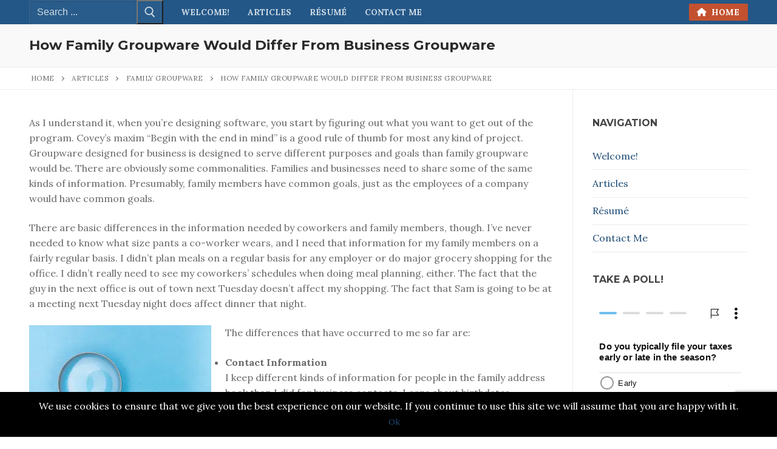

--- FILE ---
content_type: text/html; charset=UTF-8
request_url: https://cynarmistead.com/articles/family-groupware/family-differences/
body_size: 22566
content:
<!doctype html>
<html lang="en-US">
<head>
<meta name="MobileOptimized" content="width" />
<meta name="HandheldFriendly" content="true" />
<meta name="generator" content="Drupal 11 (https://www.drupal.org)" />

	<meta charset="UTF-8">
	<meta name="viewport" content="width=device-width, initial-scale=1, maximum-scale=10.0, user-scalable=yes">
	<link rel="profile" href="http://gmpg.org/xfn/11">
	<meta name='robots' content='index, follow, max-image-preview:large, max-snippet:-1, max-video-preview:-1' />

	<!-- This site is optimized with the Yoast SEO plugin v26.8 - https://yoast.com/product/yoast-seo-wordpress/ -->
	<title>How Family Groupware Would Differ From Business Groupware - Cynthia Armistead Newman</title>
	<link rel="canonical" href="https://cynarmistead.com/articles/family-groupware/family-differences/" />
	<meta property="og:locale" content="en_US" />
	<meta property="og:type" content="article" />
	<meta property="og:title" content="How Family Groupware Would Differ From Business Groupware - Cynthia Armistead Newman" />
	<meta property="og:description" content="As I under­stand it, when you’re design­ing soft­ware, you start by fig­ur­ing out what you want to get out of the pro­gram. Cov­ey’s max­im “Begin&hellip;" />
	<meta property="og:url" content="https://cynarmistead.com/articles/family-groupware/family-differences/" />
	<meta property="og:site_name" content="Cynthia Armistead Newman" />
	<meta property="article:publisher" content="https://facebook.com/technomom" />
	<meta property="article:modified_time" content="2022-11-27T15:47:07+00:00" />
	<meta name="twitter:card" content="summary_large_image" />
	<meta name="twitter:site" content="@technomom" />
	<meta name="twitter:label1" content="Est. reading time" />
	<meta name="twitter:data1" content="8 minutes" />
	<script type="application/ld+json" class="yoast-schema-graph">{"@context":"https://schema.org","@graph":[{"@type":"WebPage","@id":"https://cynarmistead.com/articles/family-groupware/family-differences/","url":"https://cynarmistead.com/articles/family-groupware/family-differences/","name":"How Family Groupware Would Differ From Business Groupware - Cynthia Armistead Newman","isPartOf":{"@id":"https://cynarmistead.com/#website"},"primaryImageOfPage":{"@id":"https://cynarmistead.com/articles/family-groupware/family-differences/#primaryimage"},"image":{"@id":"https://cynarmistead.com/articles/family-groupware/family-differences/#primaryimage"},"thumbnailUrl":"","datePublished":"2012-06-24T18:40:18+00:00","dateModified":"2022-11-27T15:47:07+00:00","breadcrumb":{"@id":"https://cynarmistead.com/articles/family-groupware/family-differences/#breadcrumb"},"inLanguage":"en-US","potentialAction":[{"@type":"ReadAction","target":["https://cynarmistead.com/articles/family-groupware/family-differences/"]}]},{"@type":"ImageObject","inLanguage":"en-US","@id":"https://cynarmistead.com/articles/family-groupware/family-differences/#primaryimage","url":"","contentUrl":""},{"@type":"BreadcrumbList","@id":"https://cynarmistead.com/articles/family-groupware/family-differences/#breadcrumb","itemListElement":[{"@type":"ListItem","position":1,"name":"Home","item":"https://cynarmistead.com/"},{"@type":"ListItem","position":2,"name":"Articles","item":"https://cynarmistead.com/articles/"},{"@type":"ListItem","position":3,"name":"Family Groupware","item":"https://cynarmistead.com/articles/family-groupware/"},{"@type":"ListItem","position":4,"name":"How Family Groupware Would Differ From Business Groupware"}]},{"@type":"WebSite","@id":"https://cynarmistead.com/#website","url":"https://cynarmistead.com/","name":"Cynthia Armistead Newman","description":"Professional Portolio","publisher":{"@id":"https://cynarmistead.com/#/schema/person/ffaf610b0a3e02c9b2b9916296e6fd5a"},"potentialAction":[{"@type":"SearchAction","target":{"@type":"EntryPoint","urlTemplate":"https://cynarmistead.com/?s={search_term_string}"},"query-input":{"@type":"PropertyValueSpecification","valueRequired":true,"valueName":"search_term_string"}}],"inLanguage":"en-US"},{"@type":["Person","Organization"],"@id":"https://cynarmistead.com/#/schema/person/ffaf610b0a3e02c9b2b9916296e6fd5a","name":"Cynthia Armistead Newman","image":{"@type":"ImageObject","inLanguage":"en-US","@id":"https://cynarmistead.com/#/schema/person/image/","url":"https://i0.wp.com/cynarmistead.com/wp-content/uploads/2022/09/avatar.jpeg?fit=320%2C320&ssl=1","contentUrl":"https://i0.wp.com/cynarmistead.com/wp-content/uploads/2022/09/avatar.jpeg?fit=320%2C320&ssl=1","width":320,"height":320,"caption":"Cynthia Armistead Newman"},"logo":{"@id":"https://cynarmistead.com/#/schema/person/image/"},"description":"I'm a solutions engineer, writer, manual software tester, and coder-in-training professionally. Personally, I'm Rick's wife, Katie's mother, Mémé to her kids, a singer, a stitcher, a needlework designer, a knitter, a tabletop gamer, an avid reader, and more.","sameAs":["https://cynarmistead.com","https://facebook.com/technomom","https://instagram.com/bellamiaow","https://linkedin.com/in/cynarmistead","https://pinterest.com/bellamiaow","https://x.com/https://twitter.com/technomom","https://myspace.com/technomom","https://www.tumblr.com/blog/technomom"]}]}</script>
	<!-- / Yoast SEO plugin. -->


<link rel='dns-prefetch' href='//www.googletagmanager.com' />
<link rel='dns-prefetch' href='//stats.wp.com' />
<link rel='dns-prefetch' href='//fonts.googleapis.com' />
<link rel='preconnect' href='//i0.wp.com' />
<link rel='preconnect' href='//c0.wp.com' />
<link rel="alternate" type="application/rss+xml" title="Cynthia Armistead Newman &raquo; Feed" href="https://cynarmistead.com/feed/" />
<link rel="alternate" type="application/rss+xml" title="Cynthia Armistead Newman &raquo; Comments Feed" href="https://cynarmistead.com/comments/feed/" />
<link rel="alternate" type="application/rss+xml" title="Cynthia Armistead Newman &raquo; How Family Groupware Would Differ From Business Groupware Comments Feed" href="https://cynarmistead.com/articles/family-groupware/family-differences/feed/" />
<link rel="alternate" title="oEmbed (JSON)" type="application/json+oembed" href="https://cynarmistead.com/wp-json/oembed/1.0/embed?url=https%3A%2F%2Fcynarmistead.com%2Farticles%2Ffamily-groupware%2Ffamily-differences%2F" />
<link rel="alternate" title="oEmbed (XML)" type="text/xml+oembed" href="https://cynarmistead.com/wp-json/oembed/1.0/embed?url=https%3A%2F%2Fcynarmistead.com%2Farticles%2Ffamily-groupware%2Ffamily-differences%2F&#038;format=xml" />
<style id='wp-img-auto-sizes-contain-inline-css' type='text/css'>
img:is([sizes=auto i],[sizes^="auto," i]){contain-intrinsic-size:3000px 1500px}

</style>
<style id='wp-emoji-styles-inline-css' type='text/css'>

	img.wp-smiley, img.emoji {
		display: inline !important;
		border: none !important;
		box-shadow: none !important;
		height: 1em !important;
		width: 1em !important;
		margin: 0 0.07em !important;
		vertical-align: -0.1em !important;
		background: none !important;
		padding: 0 !important;
	}

</style>
<style id='wp-block-library-inline-css' type='text/css'>
:root{--wp-block-synced-color:#7a00df;--wp-block-synced-color--rgb:122,0,223;--wp-bound-block-color:var(--wp-block-synced-color);--wp-editor-canvas-background:#ddd;--wp-admin-theme-color:#007cba;--wp-admin-theme-color--rgb:0,124,186;--wp-admin-theme-color-darker-10:#006ba1;--wp-admin-theme-color-darker-10--rgb:0,107,160.5;--wp-admin-theme-color-darker-20:#005a87;--wp-admin-theme-color-darker-20--rgb:0,90,135;--wp-admin-border-width-focus:2px}@media (min-resolution:192dpi){:root{--wp-admin-border-width-focus:1.5px}}.wp-element-button{cursor:pointer}:root .has-very-light-gray-background-color{background-color:#eee}:root .has-very-dark-gray-background-color{background-color:#313131}:root .has-very-light-gray-color{color:#eee}:root .has-very-dark-gray-color{color:#313131}:root .has-vivid-green-cyan-to-vivid-cyan-blue-gradient-background{background:linear-gradient(135deg,#00d084,#0693e3)}:root .has-purple-crush-gradient-background{background:linear-gradient(135deg,#34e2e4,#4721fb 50%,#ab1dfe)}:root .has-hazy-dawn-gradient-background{background:linear-gradient(135deg,#faaca8,#dad0ec)}:root .has-subdued-olive-gradient-background{background:linear-gradient(135deg,#fafae1,#67a671)}:root .has-atomic-cream-gradient-background{background:linear-gradient(135deg,#fdd79a,#004a59)}:root .has-nightshade-gradient-background{background:linear-gradient(135deg,#330968,#31cdcf)}:root .has-midnight-gradient-background{background:linear-gradient(135deg,#020381,#2874fc)}:root{--wp--preset--font-size--normal:16px;--wp--preset--font-size--huge:42px}.has-regular-font-size{font-size:1em}.has-larger-font-size{font-size:2.625em}.has-normal-font-size{font-size:var(--wp--preset--font-size--normal)}.has-huge-font-size{font-size:var(--wp--preset--font-size--huge)}.has-text-align-center{text-align:center}.has-text-align-left{text-align:left}.has-text-align-right{text-align:right}.has-fit-text{white-space:nowrap!important}#end-resizable-editor-section{display:none}.aligncenter{clear:both}.items-justified-left{justify-content:flex-start}.items-justified-center{justify-content:center}.items-justified-right{justify-content:flex-end}.items-justified-space-between{justify-content:space-between}.screen-reader-text{border:0;clip-path:inset(50%);height:1px;margin:-1px;overflow:hidden;padding:0;position:absolute;width:1px;word-wrap:normal!important}.screen-reader-text:focus{background-color:#ddd;clip-path:none;color:#444;display:block;font-size:1em;height:auto;left:5px;line-height:normal;padding:15px 23px 14px;text-decoration:none;top:5px;width:auto;z-index:100000}html :where(.has-border-color){border-style:solid}html :where([style*=border-top-color]){border-top-style:solid}html :where([style*=border-right-color]){border-right-style:solid}html :where([style*=border-bottom-color]){border-bottom-style:solid}html :where([style*=border-left-color]){border-left-style:solid}html :where([style*=border-width]){border-style:solid}html :where([style*=border-top-width]){border-top-style:solid}html :where([style*=border-right-width]){border-right-style:solid}html :where([style*=border-bottom-width]){border-bottom-style:solid}html :where([style*=border-left-width]){border-left-style:solid}html :where(img[class*=wp-image-]){height:auto;max-width:100%}:where(figure){margin:0 0 1em}html :where(.is-position-sticky){--wp-admin--admin-bar--position-offset:var(--wp-admin--admin-bar--height,0px)}@media screen and (max-width:600px){html :where(.is-position-sticky){--wp-admin--admin-bar--position-offset:0px}}


</style><style id='global-styles-inline-css' type='text/css'>
:root{--wp--preset--aspect-ratio--square: 1;--wp--preset--aspect-ratio--4-3: 4/3;--wp--preset--aspect-ratio--3-4: 3/4;--wp--preset--aspect-ratio--3-2: 3/2;--wp--preset--aspect-ratio--2-3: 2/3;--wp--preset--aspect-ratio--16-9: 16/9;--wp--preset--aspect-ratio--9-16: 9/16;--wp--preset--color--black: #000000;--wp--preset--color--cyan-bluish-gray: #abb8c3;--wp--preset--color--white: #ffffff;--wp--preset--color--pale-pink: #f78da7;--wp--preset--color--vivid-red: #cf2e2e;--wp--preset--color--luminous-vivid-orange: #ff6900;--wp--preset--color--luminous-vivid-amber: #fcb900;--wp--preset--color--light-green-cyan: #7bdcb5;--wp--preset--color--vivid-green-cyan: #00d084;--wp--preset--color--pale-cyan-blue: #8ed1fc;--wp--preset--color--vivid-cyan-blue: #0693e3;--wp--preset--color--vivid-purple: #9b51e0;--wp--preset--gradient--vivid-cyan-blue-to-vivid-purple: linear-gradient(135deg,rgb(6,147,227) 0%,rgb(155,81,224) 100%);--wp--preset--gradient--light-green-cyan-to-vivid-green-cyan: linear-gradient(135deg,rgb(122,220,180) 0%,rgb(0,208,130) 100%);--wp--preset--gradient--luminous-vivid-amber-to-luminous-vivid-orange: linear-gradient(135deg,rgb(252,185,0) 0%,rgb(255,105,0) 100%);--wp--preset--gradient--luminous-vivid-orange-to-vivid-red: linear-gradient(135deg,rgb(255,105,0) 0%,rgb(207,46,46) 100%);--wp--preset--gradient--very-light-gray-to-cyan-bluish-gray: linear-gradient(135deg,rgb(238,238,238) 0%,rgb(169,184,195) 100%);--wp--preset--gradient--cool-to-warm-spectrum: linear-gradient(135deg,rgb(74,234,220) 0%,rgb(151,120,209) 20%,rgb(207,42,186) 40%,rgb(238,44,130) 60%,rgb(251,105,98) 80%,rgb(254,248,76) 100%);--wp--preset--gradient--blush-light-purple: linear-gradient(135deg,rgb(255,206,236) 0%,rgb(152,150,240) 100%);--wp--preset--gradient--blush-bordeaux: linear-gradient(135deg,rgb(254,205,165) 0%,rgb(254,45,45) 50%,rgb(107,0,62) 100%);--wp--preset--gradient--luminous-dusk: linear-gradient(135deg,rgb(255,203,112) 0%,rgb(199,81,192) 50%,rgb(65,88,208) 100%);--wp--preset--gradient--pale-ocean: linear-gradient(135deg,rgb(255,245,203) 0%,rgb(182,227,212) 50%,rgb(51,167,181) 100%);--wp--preset--gradient--electric-grass: linear-gradient(135deg,rgb(202,248,128) 0%,rgb(113,206,126) 100%);--wp--preset--gradient--midnight: linear-gradient(135deg,rgb(2,3,129) 0%,rgb(40,116,252) 100%);--wp--preset--font-size--small: 13px;--wp--preset--font-size--medium: 20px;--wp--preset--font-size--large: 36px;--wp--preset--font-size--x-large: 42px;--wp--preset--spacing--20: 0.44rem;--wp--preset--spacing--30: 0.67rem;--wp--preset--spacing--40: 1rem;--wp--preset--spacing--50: 1.5rem;--wp--preset--spacing--60: 2.25rem;--wp--preset--spacing--70: 3.38rem;--wp--preset--spacing--80: 5.06rem;--wp--preset--shadow--natural: 6px 6px 9px rgba(0, 0, 0, 0.2);--wp--preset--shadow--deep: 12px 12px 50px rgba(0, 0, 0, 0.4);--wp--preset--shadow--sharp: 6px 6px 0px rgba(0, 0, 0, 0.2);--wp--preset--shadow--outlined: 6px 6px 0px -3px rgb(255, 255, 255), 6px 6px rgb(0, 0, 0);--wp--preset--shadow--crisp: 6px 6px 0px rgb(0, 0, 0);}:where(.is-layout-flex){gap: 0.5em;}:where(.is-layout-grid){gap: 0.5em;}body .is-layout-flex{display: flex;}.is-layout-flex{flex-wrap: wrap;align-items: center;}.is-layout-flex > :is(*, div){margin: 0;}body .is-layout-grid{display: grid;}.is-layout-grid > :is(*, div){margin: 0;}:where(.wp-block-columns.is-layout-flex){gap: 2em;}:where(.wp-block-columns.is-layout-grid){gap: 2em;}:where(.wp-block-post-template.is-layout-flex){gap: 1.25em;}:where(.wp-block-post-template.is-layout-grid){gap: 1.25em;}.has-black-color{color: var(--wp--preset--color--black) !important;}.has-cyan-bluish-gray-color{color: var(--wp--preset--color--cyan-bluish-gray) !important;}.has-white-color{color: var(--wp--preset--color--white) !important;}.has-pale-pink-color{color: var(--wp--preset--color--pale-pink) !important;}.has-vivid-red-color{color: var(--wp--preset--color--vivid-red) !important;}.has-luminous-vivid-orange-color{color: var(--wp--preset--color--luminous-vivid-orange) !important;}.has-luminous-vivid-amber-color{color: var(--wp--preset--color--luminous-vivid-amber) !important;}.has-light-green-cyan-color{color: var(--wp--preset--color--light-green-cyan) !important;}.has-vivid-green-cyan-color{color: var(--wp--preset--color--vivid-green-cyan) !important;}.has-pale-cyan-blue-color{color: var(--wp--preset--color--pale-cyan-blue) !important;}.has-vivid-cyan-blue-color{color: var(--wp--preset--color--vivid-cyan-blue) !important;}.has-vivid-purple-color{color: var(--wp--preset--color--vivid-purple) !important;}.has-black-background-color{background-color: var(--wp--preset--color--black) !important;}.has-cyan-bluish-gray-background-color{background-color: var(--wp--preset--color--cyan-bluish-gray) !important;}.has-white-background-color{background-color: var(--wp--preset--color--white) !important;}.has-pale-pink-background-color{background-color: var(--wp--preset--color--pale-pink) !important;}.has-vivid-red-background-color{background-color: var(--wp--preset--color--vivid-red) !important;}.has-luminous-vivid-orange-background-color{background-color: var(--wp--preset--color--luminous-vivid-orange) !important;}.has-luminous-vivid-amber-background-color{background-color: var(--wp--preset--color--luminous-vivid-amber) !important;}.has-light-green-cyan-background-color{background-color: var(--wp--preset--color--light-green-cyan) !important;}.has-vivid-green-cyan-background-color{background-color: var(--wp--preset--color--vivid-green-cyan) !important;}.has-pale-cyan-blue-background-color{background-color: var(--wp--preset--color--pale-cyan-blue) !important;}.has-vivid-cyan-blue-background-color{background-color: var(--wp--preset--color--vivid-cyan-blue) !important;}.has-vivid-purple-background-color{background-color: var(--wp--preset--color--vivid-purple) !important;}.has-black-border-color{border-color: var(--wp--preset--color--black) !important;}.has-cyan-bluish-gray-border-color{border-color: var(--wp--preset--color--cyan-bluish-gray) !important;}.has-white-border-color{border-color: var(--wp--preset--color--white) !important;}.has-pale-pink-border-color{border-color: var(--wp--preset--color--pale-pink) !important;}.has-vivid-red-border-color{border-color: var(--wp--preset--color--vivid-red) !important;}.has-luminous-vivid-orange-border-color{border-color: var(--wp--preset--color--luminous-vivid-orange) !important;}.has-luminous-vivid-amber-border-color{border-color: var(--wp--preset--color--luminous-vivid-amber) !important;}.has-light-green-cyan-border-color{border-color: var(--wp--preset--color--light-green-cyan) !important;}.has-vivid-green-cyan-border-color{border-color: var(--wp--preset--color--vivid-green-cyan) !important;}.has-pale-cyan-blue-border-color{border-color: var(--wp--preset--color--pale-cyan-blue) !important;}.has-vivid-cyan-blue-border-color{border-color: var(--wp--preset--color--vivid-cyan-blue) !important;}.has-vivid-purple-border-color{border-color: var(--wp--preset--color--vivid-purple) !important;}.has-vivid-cyan-blue-to-vivid-purple-gradient-background{background: var(--wp--preset--gradient--vivid-cyan-blue-to-vivid-purple) !important;}.has-light-green-cyan-to-vivid-green-cyan-gradient-background{background: var(--wp--preset--gradient--light-green-cyan-to-vivid-green-cyan) !important;}.has-luminous-vivid-amber-to-luminous-vivid-orange-gradient-background{background: var(--wp--preset--gradient--luminous-vivid-amber-to-luminous-vivid-orange) !important;}.has-luminous-vivid-orange-to-vivid-red-gradient-background{background: var(--wp--preset--gradient--luminous-vivid-orange-to-vivid-red) !important;}.has-very-light-gray-to-cyan-bluish-gray-gradient-background{background: var(--wp--preset--gradient--very-light-gray-to-cyan-bluish-gray) !important;}.has-cool-to-warm-spectrum-gradient-background{background: var(--wp--preset--gradient--cool-to-warm-spectrum) !important;}.has-blush-light-purple-gradient-background{background: var(--wp--preset--gradient--blush-light-purple) !important;}.has-blush-bordeaux-gradient-background{background: var(--wp--preset--gradient--blush-bordeaux) !important;}.has-luminous-dusk-gradient-background{background: var(--wp--preset--gradient--luminous-dusk) !important;}.has-pale-ocean-gradient-background{background: var(--wp--preset--gradient--pale-ocean) !important;}.has-electric-grass-gradient-background{background: var(--wp--preset--gradient--electric-grass) !important;}.has-midnight-gradient-background{background: var(--wp--preset--gradient--midnight) !important;}.has-small-font-size{font-size: var(--wp--preset--font-size--small) !important;}.has-medium-font-size{font-size: var(--wp--preset--font-size--medium) !important;}.has-large-font-size{font-size: var(--wp--preset--font-size--large) !important;}.has-x-large-font-size{font-size: var(--wp--preset--font-size--x-large) !important;}

</style>

<style id='classic-theme-styles-inline-css' type='text/css'>
/*! This file is auto-generated */
.wp-block-button__link{color:#fff;background-color:#32373c;border-radius:9999px;box-shadow:none;text-decoration:none;padding:calc(.667em + 2px) calc(1.333em + 2px);font-size:1.125em}.wp-block-file__button{background:#32373c;color:#fff;text-decoration:none}

</style>
<link rel='stylesheet' id='contact-form-7-css' href='https://cynarmistead.com/core/modules/8516d2654f/includes/css/styles.css?rnd=11476' type='text/css' media='all' />
<style id='wp-typography-custom-inline-css' type='text/css'>
sub, sup{font-size: 75%;line-height: 100%}sup{vertical-align: 60%}sub{vertical-align: -10%}.amp{font-family: Baskerville, "Goudy Old Style", Palatino, "Book Antiqua", "Warnock Pro", serif;font-size: 1.1em;font-style: italic;font-weight: normal;line-height: 1em}.caps{font-size: 90%}.dquo{margin-left: -0.4em}.quo{margin-left: -0.2em}.pull-single{margin-left: -0.15em}.push-single{margin-right: 0.15em}.pull-double{margin-left: -0.38em}.push-double{margin-right: 0.38em}

</style>
<style id='wp-typography-safari-font-workaround-inline-css' type='text/css'>
body {-webkit-font-feature-settings: "liga";font-feature-settings: "liga";-ms-font-feature-settings: normal;}

</style>
<link rel='stylesheet' id='font-awesome-v6-css' href='https://cynarmistead.com/core/views/a3b3c18537/assets/fonts/fontawesome-v6/css/all.min.css?rnd=11476' type='text/css' media='all' />
<link rel='stylesheet' id='font-awesome-4-shim-css' href='https://cynarmistead.com/core/views/a3b3c18537/assets/fonts/fontawesome-v6/css/v4-shims.min.css?rnd=11476' type='text/css' media='all' />
<link rel='stylesheet' id='customify-google-font-css' href='//fonts.googleapis.com/css?family=Lora%3A400%2C400i%2C700%2C700i%7CMontserrat%3A100%2C100i%2C200%2C200i%2C300%2C300i%2C400%2C400i%2C500%2C500i%2C600%2C600i%2C700%2C700i%2C800%2C800i%2C900%2C900i&#038;display=swap&#038;rnd=11476' type='text/css' media='all' />
<link rel='stylesheet' id='customify-style-css' href='https://cynarmistead.com/core/views/a3b3c18537/style.min.css?rnd=11476' type='text/css' media='all' />
<style id='customify-style-inline-css' type='text/css'>
#masthead.sticky-active .site-header-inner {box-shadow: 0px 5px 10px 0px rgba(50,50,50,0.06) ;;}.header-top .header--row-inner,body:not(.fl-builder-edit) .button,body:not(.fl-builder-edit) button:not(.menu-mobile-toggle, .components-button, .customize-partial-edit-shortcut-button),body:not(.fl-builder-edit) input[type="button"]:not(.ed_button),button.button,input[type="button"]:not(.ed_button, .components-button, .customize-partial-edit-shortcut-button),input[type="reset"]:not(.components-button, .customize-partial-edit-shortcut-button),input[type="submit"]:not(.components-button, .customize-partial-edit-shortcut-button),.pagination .nav-links > *:hover,.pagination .nav-links span,.nav-menu-desktop.style-full-height .primary-menu-ul > li.current-menu-item > a,.nav-menu-desktop.style-full-height .primary-menu-ul > li.current-menu-ancestor > a,.nav-menu-desktop.style-full-height .primary-menu-ul > li > a:hover,.posts-layout .readmore-button:hover{    background-color: #235787;}.posts-layout .readmore-button {color: #235787;}.pagination .nav-links > *:hover,.pagination .nav-links span,.entry-single .tags-links a:hover,.entry-single .cat-links a:hover,.posts-layout .readmore-button,.posts-layout .readmore-button:hover{    border-color: #235787;}.customify-builder-btn{    background-color: #c3512f;}body{    color: #686868;}abbr, acronym {    border-bottom-color: #686868;}a                {                    color: #1e4b75;}a:hover,a:focus,.link-meta:hover, .link-meta a:hover{    color: #111111;}h2 + h3,.comments-area h2 + .comments-title,.h2 + h3,.comments-area .h2 + .comments-title,.page-breadcrumb {    border-top-color: #eaecee;}blockquote,.site-content .widget-area .menu li.current-menu-item > a:before{    border-left-color: #eaecee;}@media screen and (min-width: 64em) {    .comment-list .children li.comment {        border-left-color: #eaecee;    }    .comment-list .children li.comment:after {        background-color: #eaecee;    }}.page-titlebar, .page-breadcrumb,.posts-layout .entry-inner {    border-bottom-color: #eaecee;}.header-search-form .search-field,.entry-content .page-links a,.header-search-modal,.pagination .nav-links > *,.entry-footer .tags-links a, .entry-footer .cat-links a,.search .content-area article,.site-content .widget-area .menu li.current-menu-item > a,.posts-layout .entry-inner,.post-navigation .nav-links,article.comment .comment-meta,.widget-area .widget_pages li a, .widget-area .widget_categories li a, .widget-area .widget_archive li a, .widget-area .widget_meta li a, .widget-area .widget_nav_menu li a, .widget-area .widget_product_categories li a, .widget-area .widget_recent_entries li a, .widget-area .widget_rss li a,.widget-area .widget_recent_comments li{    border-color: #eaecee;}.header-search-modal::before {    border-top-color: #eaecee;    border-left-color: #eaecee;}@media screen and (min-width: 48em) {    .content-sidebar.sidebar_vertical_border .content-area {        border-right-color: #eaecee;    }    .sidebar-content.sidebar_vertical_border .content-area {        border-left-color: #eaecee;    }    .sidebar-sidebar-content.sidebar_vertical_border .sidebar-primary {        border-right-color: #eaecee;    }    .sidebar-sidebar-content.sidebar_vertical_border .sidebar-secondary {        border-right-color: #eaecee;    }    .content-sidebar-sidebar.sidebar_vertical_border .sidebar-primary {        border-left-color: #eaecee;    }    .content-sidebar-sidebar.sidebar_vertical_border .sidebar-secondary {        border-left-color: #eaecee;    }    .sidebar-content-sidebar.sidebar_vertical_border .content-area {        border-left-color: #eaecee;        border-right-color: #eaecee;    }    .sidebar-content-sidebar.sidebar_vertical_border .content-area {        border-left-color: #eaecee;        border-right-color: #eaecee;    }}article.comment .comment-post-author {background: #6d6d6d;}.pagination .nav-links > *,.link-meta,.link-meta a,.color-meta,.entry-single .tags-links:before,.entry-single .cats-links:before{    color: #6d6d6d;}h1, h2, h3, h4, h5, h6 { color: #2b2b2b;}.site-content .widget-title { color: #444444;}body {font-family: "Lora";font-weight: normal;}h1, h2, h3, h4, h5, h6, .h1, .h2, .h3, .h4, .h5, .h6 {font-family: "Montserrat";font-weight: 700;}.site-content .widget-title {font-family: "Montserrat";font-weight: 700;}#page-cover {background-image: url("https://cynarmistead.com/core/views/a3b3c18537/assets/images/default-cover.jpg");}.header-search_icon-item .header-search-modal  {border-style: solid;} .header-search_icon-item .search-field  {border-style: solid;} .dark-mode .header-search_box-item .search-form-fields, .header-search_box-item .search-form-fields  {border-style: solid;} body  {background-color: #FFFFFF;} .site-content .content-area  {background-color: #FFFFFF;} /* CSS for desktop */#page-cover .page-cover-inner {min-height: 300px;}.header--row.header-top .customify-grid, .header--row.header-top .style-full-height .primary-menu-ul > li > a {min-height: 8px;}.header--row.header-main .customify-grid, .header--row.header-main .style-full-height .primary-menu-ul > li > a {min-height: 90px;}.header--row.header-bottom .customify-grid, .header--row.header-bottom .style-full-height .primary-menu-ul > li > a {min-height: 55px;}.header--row .builder-first--nav-icon {text-align: right;}.header-search_icon-item .search-submit {margin-left: -40px;}.header-search_box-item .search-submit{margin-left: -40px;} .header-search_box-item .woo_bootster_search .search-submit{margin-left: -40px;} .header-search_box-item .header-search-form button.search-submit{margin-left:-40px;}.header--row .builder-first--primary-menu {text-align: right;}/* CSS for tablet */@media screen and (max-width: 1024px) { #page-cover .page-cover-inner {min-height: 250px;}.header--row .builder-first--nav-icon {text-align: right;}.header-search_icon-item .search-submit {margin-left: -40px;}.header-search_box-item .search-submit{margin-left: -40px;} .header-search_box-item .woo_bootster_search .search-submit{margin-left: -40px;} .header-search_box-item .header-search-form button.search-submit{margin-left:-40px;} }/* CSS for mobile */@media screen and (max-width: 568px) { #page-cover .page-cover-inner {min-height: 200px;}.header--row.header-top .customify-grid, .header--row.header-top .style-full-height .primary-menu-ul > li > a {min-height: 33px;}.header--row .builder-first--nav-icon {text-align: right;}.header-search_icon-item .search-submit {margin-left: -40px;}.header-search_box-item .search-submit{margin-left: -40px;} .header-search_box-item .woo_bootster_search .search-submit{margin-left: -40px;} .header-search_box-item .header-search-form button.search-submit{margin-left:-40px;} }

</style>
<link rel='stylesheet' id='customify-customify-pro-a0d216d45540bfc56d0bc05d773a97ef-css' href='https://cynarmistead.com/storage/customify-pro/customify-pro-a0d216d45540bfc56d0bc05d773a97ef.css?rnd=11476' type='text/css' media='all' />
<link rel='stylesheet' id='sharedaddy-css' href='https://c0.wp.com/p/jetpack/15.4/modules/sharedaddy/sharing.css' type='text/css' media='all' />
<link rel='stylesheet' id='social-logos-css' href='https://c0.wp.com/p/jetpack/15.4/_inc/social-logos/social-logos.min.css' type='text/css' media='all' />

<!-- Google tag (gtag.js) snippet added by Site Kit -->
<!-- Google Analytics snippet added by Site Kit -->
<script type="text/javascript" src="https://www.googletagmanager.com/gtag/js?id=GT-KFHN6KB" id="google_gtagjs-js" async></script>
<script type="text/javascript" id="google_gtagjs-js-after">
/* <![CDATA[ */
window.dataLayer = window.dataLayer || [];function gtag(){dataLayer.push(arguments);}
gtag("set","linker",{"domains":["cynarmistead.com"]});
gtag("js", new Date());
gtag("set", "developer_id.dZTNiMT", true);
gtag("config", "GT-KFHN6KB");
/* ]]> */
</script>
<script type="text/javascript" src="https://c0.wp.com/c/6.9/wp-includes/js/jquery/jquery.min.js" id="jquery-core-js"></script>
<script type="text/javascript" src="https://c0.wp.com/c/6.9/wp-includes/js/jquery/jquery-migrate.min.js" id="jquery-migrate-js"></script>
<link rel='shortlink' href='https://cynarmistead.com/?p=96' />
	<style>img#wpstats{display:none}</style>
		
<!-- Google Tag Manager snippet added by Site Kit -->
<script type="text/javascript">
/* <![CDATA[ */

			( function( w, d, s, l, i ) {
				w[l] = w[l] || [];
				w[l].push( {'gtm.start': new Date().getTime(), event: 'gtm.js'} );
				var f = d.getElementsByTagName( s )[0],
					j = d.createElement( s ), dl = l != 'dataLayer' ? '&l=' + l : '';
				j.async = true;
				j.src = 'https://www.googletagmanager.com/gtm.js?id=' + i + dl;
				f.parentNode.insertBefore( j, f );
			} )( window, document, 'script', 'dataLayer', 'GTM-M5VFNXT' );
			
/* ]]> */
</script>

<!-- End Google Tag Manager snippet added by Site Kit -->
<link rel="icon" href="https://i0.wp.com/cynarmistead.com/wp-content/uploads/2025/03/Cynthia-Armistead-Newman-logo.png?fit=32%2C32&#038;ssl=1" sizes="32x32" />
<link rel="icon" href="https://i0.wp.com/cynarmistead.com/wp-content/uploads/2025/03/Cynthia-Armistead-Newman-logo.png?fit=192%2C192&#038;ssl=1" sizes="192x192" />
<link rel="apple-touch-icon" href="https://i0.wp.com/cynarmistead.com/wp-content/uploads/2025/03/Cynthia-Armistead-Newman-logo.png?fit=180%2C180&#038;ssl=1" />
<meta name="msapplication-TileImage" content="https://i0.wp.com/cynarmistead.com/wp-content/uploads/2025/03/Cynthia-Armistead-Newman-logo.png?fit=270%2C270&#038;ssl=1" />
</head>

<body class="wp-singular page-template-default page page-id-96 page-child parent-pageid-93 wp-custom-logo wp-theme-customify content-sidebar main-layout-content-sidebar sidebar_vertical_border site-full-width menu_sidebar_slide_left no-cookie-bar">
		<!-- Google Tag Manager (noscript) snippet added by Site Kit -->
		<noscript>
			<iframe src="https://www.googletagmanager.com/ns.html?id=GTM-M5VFNXT" height="0" width="0" style="display:none;visibility:hidden"></iframe>
		</noscript>
		<!-- End Google Tag Manager (noscript) snippet added by Site Kit -->
		<div id="page" class="site box-shadow">
	<a class="skip-link screen-reader-text" href="#site-content">Skip to content</a>
	<a class="close is-size-medium  close-panel close-sidebar-panel" href="#">
        <span class="hamburger hamburger--squeeze is-active">
            <span class="hamburger-box">
              <span class="hamburger-inner"><span class="screen-reader-text">Menu</span></span>
            </span>
        </span>
        <span class="screen-reader-text">Close</span>
        </a><header id="masthead" class="site-header header-v2"><div id="masthead-inner" class="site-header-inner">							<div  class="header-top header--row layout-full-contained header--sticky"  id="cb-row--header-top"  data-row-id="top"  data-show-on="desktop mobile">
								<div class="header--row-inner header-top-inner dark-mode">
									<div class="customify-container">
										<div class="customify-grid  cb-row--desktop hide-on-mobile hide-on-tablet customify-grid-middle"><div class="row-v2 row-v2-top no-center"><div class="col-v2 col-v2-left"><div class="item--inner builder-item--search_box" data-section="search_box" data-item-id="search_box" ><div class="header-search_box-item item--search_box">		<form role="search" class="header-search-form " action="https://cynarmistead.com/">
			<div class="search-form-fields">
				<span class="screen-reader-text">Search for:</span>
				
				<input type="search" class="search-field" placeholder="Search ..." value="" name="s" title="Search for:" />

							</div>
			<button type="submit" class="search-submit" aria-label="Submit Search">
				<svg aria-hidden="true" focusable="false" role="presentation" xmlns="http://www.w3.org/2000/svg" width="20" height="21" viewBox="0 0 20 21">
					<path fill="currentColor" fill-rule="evenodd" d="M12.514 14.906a8.264 8.264 0 0 1-4.322 1.21C3.668 16.116 0 12.513 0 8.07 0 3.626 3.668.023 8.192.023c4.525 0 8.193 3.603 8.193 8.047 0 2.033-.769 3.89-2.035 5.307l4.999 5.552-1.775 1.597-5.06-5.62zm-4.322-.843c3.37 0 6.102-2.684 6.102-5.993 0-3.31-2.732-5.994-6.102-5.994S2.09 4.76 2.09 8.07c0 3.31 2.732 5.993 6.102 5.993z"></path>
				</svg>
			</button>
		</form>
		</div></div><div class="item--inner builder-item--primary-menu has_menu" data-section="header_menu_primary" data-item-id="primary-menu" ><nav  id="site-navigation-top-desktop" class="site-navigation primary-menu primary-menu-top nav-menu-desktop primary-menu-desktop style-border-bottom"><ul id="menu-main-menu" class="primary-menu-ul menu nav-menu"><li id="menu-item--top-desktop-4554" class="menu-item menu-item-type-post_type menu-item-object-page menu-item-home menu-item-4554"><a href="https://cynarmistead.com/"><span class="link-before">Welcome!</span></a></li>
<li id="menu-item--top-desktop-4972" class="menu-item menu-item-type-post_type menu-item-object-page current-page-ancestor menu-item-4972"><a href="https://cynarmistead.com/articles/"><span class="link-before">Articles</span></a></li>
<li id="menu-item--top-desktop-4557" class="menu-item menu-item-type-post_type menu-item-object-page menu-item-4557"><a href="https://cynarmistead.com/rsum-2/"><span class="link-before">Résumé</span></a></li>
<li id="menu-item--top-desktop-4564" class="menu-item menu-item-type-post_type menu-item-object-page menu-item-4564"><a href="https://cynarmistead.com/contact-me/"><span class="link-before">Contact Me</span></a></li>
</ul></nav></div></div><div class="col-v2 col-v2-right"><div class="item--inner builder-item--social-icons" data-section="header_social_icons" data-item-id="social-icons" ><ul class="header-social-icons customify-builder-social-icons color-default"><li></a></li></ul></div><div class="item--inner builder-item--button" data-section="header_button" data-item-id="button" ><a href="https://cynarmistead.com/" class="item--button customify-btn customify-builder-btn is-icon-before"><i class="fa-solid fa-house"></i> Home</a></div></div></div></div><div class="cb-row--mobile hide-on-desktop customify-grid customify-grid-middle"><div class="row-v2 row-v2-top no-center"><div class="col-v2 col-v2-left"><div class="item--inner builder-item--social-icons" data-section="header_social_icons" data-item-id="social-icons" ><ul class="header-social-icons customify-builder-social-icons color-default"><li></a></li></ul></div></div><div class="col-v2 col-v2-right"><div class="item--inner builder-item--nav-icon" data-section="header_menu_icon" data-item-id="nav-icon" >		<button type="button" class="menu-mobile-toggle item-button is-size-desktop-small is-size-tablet-medium is-size-mobile-small"  aria-label="nav icon">
			<span class="hamburger hamburger--squeeze">
				<span class="hamburger-box">
					<span class="hamburger-inner"></span>
				</span>
			</span>
			<span class="nav-icon--label hide-on-desktop hide-on-tablet hide-on-mobile">Menu</span></button>
		</div><div class="item--inner builder-item--search_icon" data-section="search_icon" data-item-id="search_icon" ><div class="header-search_icon-item item--search_icon">		<a class="search-icon" href="#" aria-label="open search tool">
			<span class="ic-search">
				<svg aria-hidden="true" focusable="false" role="presentation" xmlns="http://www.w3.org/2000/svg" width="20" height="21" viewBox="0 0 20 21">
					<path fill="currentColor" fill-rule="evenodd" d="M12.514 14.906a8.264 8.264 0 0 1-4.322 1.21C3.668 16.116 0 12.513 0 8.07 0 3.626 3.668.023 8.192.023c4.525 0 8.193 3.603 8.193 8.047 0 2.033-.769 3.89-2.035 5.307l4.999 5.552-1.775 1.597-5.06-5.62zm-4.322-.843c3.37 0 6.102-2.684 6.102-5.993 0-3.31-2.732-5.994-6.102-5.994S2.09 4.76 2.09 8.07c0 3.31 2.732 5.993 6.102 5.993z"></path>
				</svg>
			</span>
			<span class="ic-close">
				<svg version="1.1" id="Capa_1" xmlns="http://www.w3.org/2000/svg" xmlns:xlink="http://www.w3.org/1999/xlink" x="0px" y="0px" width="612px" height="612px" viewBox="0 0 612 612" fill="currentColor" style="enable-background:new 0 0 612 612;" xml:space="preserve"><g><g id="cross"><g><polygon points="612,36.004 576.521,0.603 306,270.608 35.478,0.603 0,36.004 270.522,306.011 0,575.997 35.478,611.397 306,341.411 576.521,611.397 612,575.997 341.459,306.011 " /></g></g></g><g></g><g></g><g></g><g></g><g></g><g></g><g></g><g></g><g></g><g></g><g></g><g></g><g></g><g></g><g></g></svg>
			</span>
			<span class="arrow-down"></span>
		</a>
		<div class="header-search-modal-wrapper">
			<form role="search" class="header-search-modal header-search-form" action="https://cynarmistead.com/">
				<label>
					<span class="screen-reader-text">Search for:</span>
					<input type="search" class="search-field" placeholder="Search ..." value="" name="s" title="Search for:" />
				</label>
				<button type="submit" class="search-submit" aria-label="submit search">
					<svg aria-hidden="true" focusable="false" role="presentation" xmlns="http://www.w3.org/2000/svg" width="20" height="21" viewBox="0 0 20 21">
						<path fill="currentColor" fill-rule="evenodd" d="M12.514 14.906a8.264 8.264 0 0 1-4.322 1.21C3.668 16.116 0 12.513 0 8.07 0 3.626 3.668.023 8.192.023c4.525 0 8.193 3.603 8.193 8.047 0 2.033-.769 3.89-2.035 5.307l4.999 5.552-1.775 1.597-5.06-5.62zm-4.322-.843c3.37 0 6.102-2.684 6.102-5.993 0-3.31-2.732-5.994-6.102-5.994S2.09 4.76 2.09 8.07c0 3.31 2.732 5.993 6.102 5.993z"></path>
					</svg>
				</button>
			</form>
		</div>
		</div></div></div></div></div>									</div>
								</div>
							</div>
							<div id="header-menu-sidebar" class="header-menu-sidebar menu-sidebar-panel dark-mode"><div id="header-menu-sidebar-bg" class="header-menu-sidebar-bg"><div id="header-menu-sidebar-inner" class="header-menu-sidebar-inner"><div class="builder-item-sidebar mobile-item--search_box"><div class="item--inner" data-item-id="search_box" data-section="search_box"><div class="header-search_box-item item--search_box">		<form role="search" class="header-search-form " action="https://cynarmistead.com/">
			<div class="search-form-fields">
				<span class="screen-reader-text">Search for:</span>
				
				<input type="search" class="search-field" placeholder="Search ..." value="" name="s" title="Search for:" />

							</div>
			<button type="submit" class="search-submit" aria-label="Submit Search">
				<svg aria-hidden="true" focusable="false" role="presentation" xmlns="http://www.w3.org/2000/svg" width="20" height="21" viewBox="0 0 20 21">
					<path fill="currentColor" fill-rule="evenodd" d="M12.514 14.906a8.264 8.264 0 0 1-4.322 1.21C3.668 16.116 0 12.513 0 8.07 0 3.626 3.668.023 8.192.023c4.525 0 8.193 3.603 8.193 8.047 0 2.033-.769 3.89-2.035 5.307l4.999 5.552-1.775 1.597-5.06-5.62zm-4.322-.843c3.37 0 6.102-2.684 6.102-5.993 0-3.31-2.732-5.994-6.102-5.994S2.09 4.76 2.09 8.07c0 3.31 2.732 5.993 6.102 5.993z"></path>
				</svg>
			</button>
		</form>
		</div></div></div><div class="builder-item-sidebar mobile-item--button"><div class="item--inner" data-item-id="button" data-section="header_button"><a href="https://cynarmistead.com/" class="item--button customify-btn customify-builder-btn is-icon-before"><i class="fa-solid fa-house"></i> Home</a></div></div></div></div></div></div></header>		<div id="page-titlebar" class="page-header--item page-titlebar ">
			<div class="page-titlebar-inner customify-container">
				<h1 class="titlebar-title h4">How Family Groupware Would Differ From Business Groupware</h1>			</div>
		</div>
					<div id="page-breadcrumb" class="page-header--item page-breadcrumb breadcrumb--below_titlebar  text-uppercase text-xsmall link-meta">
				<div class="page-breadcrumb-inner customify-container">
					<ul class="page-breadcrumb-list">
						<span><li><span><a href="https://cynarmistead.com/">Home</a></span></li>  <li><span><a href="https://cynarmistead.com/articles/">Articles</a></span></li>  <li><span><a href="https://cynarmistead.com/articles/family-groupware/">Family Groupware</a></span></li>  <li><span class="breadcrumb_last" aria-current="page">How Family Groupware Would Differ From Business Groupware</span></li></span>					</ul>
				</div>
			</div>
				<div id="site-content" class="site-content">
		<div class="customify-container">
			<div class="customify-grid">
				<main id="main" class="content-area customify-col-9_sm-12">
						<div class="content-inner">
		<article id="post-96" class="post-96 page type-page status-publish has-post-thumbnail hentry">
	
	<div class="entry-content">
		<p>
As I under­stand it, when you’re design­ing soft­ware, you start by fig­ur­ing out what you want to get out of the pro­gram. Cov­ey’s max­im “Begin with the end in mind” is a good rule of thumb for most any kind of project. Group­ware designed for busi­ness is designed to serve dif­fer­ent pur­pos­es and goals than fam­i­ly group­ware would be. There are obvi­ous­ly some com­mon­al­i­ties. Fam­i­lies and busi­ness­es need to share some of the same kinds of infor­ma­tion. Pre­sum­ably, fam­i­ly mem­bers have com­mon goals, just as the employ­ees of a com­pa­ny would have com­mon&nbsp;goals.&nbsp;</p>
<p>
There are basic dif­fer­ences in the infor­ma­tion need­ed by cowork­ers and fam­i­ly mem­bers, though. I’ve nev­er need­ed to know what size pants a co-work­er wears, and I need that infor­ma­tion for my fam­i­ly mem­bers on a fair­ly reg­u­lar basis. I did­n’t plan meals on a reg­u­lar basis for any employ­er or do major gro­cery shop­ping for the office. I did­n’t real­ly need to see my cowork­ers’ sched­ules when doing meal plan­ning, either. The fact that the guy in the next office is out of town next Tues­day does­n’t affect my shop­ping. The fact that Sam is going to be at a meet­ing next Tues­day night does affect din­ner that&nbsp;night.&nbsp;</p>
<p><a href="https://i0.wp.com/cynarmistead.com/wp-content/uploads/2022/02/markus-winkler-afW1hht0NSs-unsplash-scaled.jpg?ssl=1"><img data-recalc-dims="1" fetchpriority="high" decoding="async" src="https://i0.wp.com/cynarmistead.com/wp-content/uploads/2022/02/markus-winkler-afW1hht0NSs-unsplash.jpg?resize=300%2C200&#038;ssl=1" alt="Magnifying glass on a blue background" width="300" height="200" class="alignleft size-medium wp-image-3611"></a></p>
<p>
The dif­fer­ences that have occurred to me so far&nbsp;are:&nbsp;</p>
<ul>
<li><strong>Con­tact Information</strong><br>
I keep dif­fer­ent kinds of infor­ma­tion for peo­ple in the fam­i­ly address book than I did for busi­ness con­tacts. I care about birth­dates, anniver­saries, kids’ names and ages, hob­bies, gift pref­er­ences, etc. when I’m track­ing infor­ma­tion about fam­i­ly and friends. I don’t need to know a per­son­’s job title as much as I need to remem­ber that he’s aller­gic to nuts so that when he’s com­ing to din­ner I make sure the food is nut-free. Obvi­ous­ly, I want high­ly cus­tomiz­able fields in the con­tact man­age­ment mod­ule of my fam­i­ly group­ware. I want to remem­ber that we gave a par­tic­u­lar child a cer­tain present for her birth­day last year so we don’t give her the same thing next year. Also, I want to have sep­a­rate records for peo­ple but be able to link them into fam­i­ly groups, sim­i­lar to the way geneal­o­gy soft­ware is set up. (Actu­al­ly, I’d pre­fer to be able to link more flex­i­bly than geneal­o­gy soft­ware allows, to account for polyamorous house­holds and peo­ple with nan­nies and so on.) Out­look will let you enter the name of a con­tac­t’s spouse, but there’s no way to enter their chil­dren’s names or auto­mat­i­cal­ly set reminders for every­one’s birth­days unless you do it man­u­al­ly. I want&nbsp;that.&nbsp;</li>
<li><strong>Med­ical Records</strong><br>
I need to keep up with the med­ical records of each fam­i­ly mem­ber as well as the vet­eri­nary records of our pets. I don’t want to crawl through the paper files to see which antibi­ot­ic it was that Geni’s last ENT pre­scribed that stank so much I would­n’t have swal­lowed the stuff myself. I cer­tain­ly don’t want to have any delay in find­ing Katie’s drug aller­gies. When I have to fill out a per­mis­sion slip for a Girl Scout camp­ing trip, I want all the infor­ma­tion for it at my fin­ger­tips, not in three dif­fer­ent pro­grams. If I enter the fact that Rowan’s last tetanus boost­er was on a cer­tain date, it would be very handy to have a reminder gen­er­at­ed on the cal­en­dar for the next boost­er&nbsp;shot.&nbsp;</li>
<li><strong>Oth­er Information</strong><br>
No, I don’t auto­mat­i­cal­ly remem­ber Sam’s shirt size or Geni’s cur­rent shoe size. I have to write those things down or I can’t find them when it’s time to go shop­ping. The fact that I absolute­ly detest orange would be impor­tant in my own record in order to keep Sam from mak­ing a mis­take when shop­ping for me. Remem­ber­ing which Game­boy car­tridges each kid has is def­i­nite­ly beyond my ken, but boy, can I keep&nbsp;notes!&nbsp;</li>
<li><strong>Edu­ca­tion Records</strong><br>
Hey, I’m a home­school­er, so what I want isn’t just “school records” okay? Any­way, home­school­ers end up keep­ing vary­ing kinds of records depend­ing on their fam­i­ly style and the legal cli­mate in which they live. Even peo­ple with kids in pub­lic school have to track some school records. Every once in awhile I do need to know the name of some­body’s teacher two years ago or remem­ber what Geni made on the ver­bal sec­tion of the ITBS last year, and I’m not going to depend on my very full mem­o­ry for&nbsp;that.&nbsp;</li>
<li><strong>Basic Legal&nbsp;Forms</strong><br>
Med­ical and child care autho­riza­tions and so on should be print­able for each child in an instant. Yes, I do want to give those to any per­son who is babysit­ting for my kids, just in case. The time you don’t give the sit­ter one is, to my pes­simistic mind, the time that one of the kids will decide to try climb­ing a taller tree and break an arm. I don’t want an injured child wait­ing in pain with no relief while Sam or I race to get to the hos­pi­tal. Mem­o­ries of my own expe­ri­ence when I was injured on a fam­i­ly vaca­tion at about age 10 are still too vivid. Two hours is a LOOOOONNNGGGG time when you’re in severe pain from hav­ing the end of your fin­ger cut off and legal­i­ties are pre­vent­ing the doc­tor from giv­ing you any­thing more than an ice&nbsp;pack.&nbsp;</li>
<li><strong>House­hold Tasks and Chores</strong><br>
Okay, I’m not a nat­u­ral­ly orga­nized per­son. I have to use the Side­tracked Home Exec­u­tives <a href="https://technomom.com/home-as-center/our-card-system/" target="blank" rel="noopener">card­file method</a> to keep up with house­hold tasks or they get out of con­trol. Being able to enter those into my group­ware pro­gram would be so much bet­ter than deal­ing with an actu­al phys­i­cal card file! We’ve tried using recur­ring appoint­ments or tasks set up in Out­look or Time &amp; Chaos to keep up with which fam­i­ly mem­ber does what when. For instance, the kids have “dog days” on a rotat­ing basis so that nobody (like me) ends up always being the pri­ma­ry care­tak­er for the dog. They’ve said that they’d have a much eas­i­er time keep­ing up with their oth­er tasks with reminders, as well. We have things like the day the trash is picked up on the print­ed fam­i­ly cal­en­dar, but the per­son who is doing the trash is real­ly the only one who needs to see that on his or her task list. We strip the beds and wash the linens week­ly, but not all on one day. If, when Rowan checks his email Wednes­day morn­ing he saw the reminder that it was his turn to toss his sheets into the ham­per in the morn­ing, he’d be far more like­ly to do it than if he has to remem­ber to check the cal­en­dar in the kitchen. I know of share­ware pro­grams that track chores for kids—but again, they don’t work in tan­dem with oth­er pro­grams and they aren’t mul­ti-user. I want some­thing more like project man­age­ment soft­ware so that some users can assign tasks to oth­ers and mon­i­tor the sta­tus of those&nbsp;tasks.&nbsp;</li>
<li><strong>Meal Plan­ning</strong><br>
I do need to see every­body’s sched­ules when doing meal plan­ning. I’ll buy gro­ceries much dif­fer­ent­ly for a week when we’re going to be all over the place doing a dozen dif­fer­ent things than I will for a week when we’ll be home and eat­ing meals here most of the time. If we’re host­ing a game group over the week­end, I need to get plas­tic cups, paper plates, and lots of nap­kins and paper tow­els in addi­tion to the sodas and junk food that are de rigeur for RPGs. If I’m going to a singing cir­cle Fri­day night, we’ll prob­a­bly plan for Sam to make faji­tas for him and the kids that night since I don’t like them, but every­one else does. <a href="https://www.familytime.com/">Fam­i­ly­Time</a> was real­ly strong on this fea­ture. It had an inte­grat­ed recipe data­base, meal plan­ning mod­ule, and cus­tomiz­able list of sta­ples (things you always keep on hand). If you dis­cov­ered that you need­ed teabags and sug­ar, you not­ed that. Then you planned your meals for the next how­ev­er many days using the recipe data­base and the pro­gram print­ed up a nice shop­ping list. You could even orga­nize by what’s on which aisle in your favorite gro­cery store. The fact that the pro­gram went out and got coupon offers from var­i­ous web­sites was pret­ty nice too, but that’s just&nbsp;gravy.</li>
<li><strong>Wish Lists</strong><br>
This sug­ges­tion came from Katie. If each user kept a wish list (like the ones some shop­ping web­sites will keep for users now — Ama­zon, CDNow, etc.) of things they want, oth­er fam­i­ly mem­bers could look at the list eas­i­ly as occa­sions like birth­days come up, and the list’s own­er could remove the CD she just bought for her­self from the&nbsp;list.</li>
<li><strong>Diary/Journal</strong><br>
This was anoth­er one from Katie. She wants a diary built into this thing. I’m think­ing it could be sim­i­lar to the jour­nal­ing fea­ture in MS Out­look, so that you could keep notes as need­ed and it could be used as a diary. Her main con­cern was that the oth­er kids could­n’t read it. I point­ed out that I could read it, but no, the oth­er kids could­n’t read it unless they knew her password.</li>
<li><strong>Cus­tom Look/Sounds</strong><br>
I can tell you with­out even ask­ing that the kids will be far more like­ly to use this thing if they can cus­tomize it–use skins and dif­fer­ent audio files to reflect their per­son­al tastes. Of course, if your users don’t use the soft­ware, it’s a waste of resources, so mak­ing it attrac­tive to kids (and adults) seems per­fect­ly rea­son­able to&nbsp;me.</li>
</ul>
<p>Every­thing I’ve list­ed here is some­thing that some piece of soft­ware is already doing. They just aren’t doing it togeth­er! I’d be fine with hav­ing mod­u­lar soft­ware that shared com­mon data and accom­plished the same things, but in my expe­ri­ence, the legal soft­ware does­n’t speak to the address book that does­n’t speak to Cal­en­dar Cre­ator that does­n’t speak to Mas­ter­Cook and so&nbsp;on.&nbsp;</p>
<p>
Obvi­ous­ly, dif­fer­ent fam­i­lies have dif­fer­ent needs. So mak­ing this thing mod­u­lar would be mar­velous. Some peo­ple won’t care to use the meal plan­ning capa­bil­i­ties, oth­ers will. Some may not care to keep edu­ca­tion­al records, some just want very basic ones, and home­school­ers will prob­a­bly want exten­sive&nbsp;ones.&nbsp;</p>
<p>
What would you add? What would your kids&nbsp;add?&nbsp;</p>
<p>
Back to <a href="https://cynarmistead.com/articles/family-groupware/">Fam­i­ly Group­ware</a>.
</p>
<p style="font-family: verdana; font-size: smaller;">
Last updat­ed Jan­u­ary 31,&nbsp;2001<br>
Pho­to by <a href="https://unsplash.com/@markuswinkler?utm_source=unsplash&amp;utm_medium=referral&amp;utm_content=creditCopyText">Markus Win­kler</a> on <a href="https://unsplash.com/s/photos/contact-information?utm_source=unsplash&amp;utm_medium=referral&amp;utm_content=creditCopyText">Unsplash</a></p>
<div class="sharedaddy sd-sharing-enabled"><div class="robots-nocontent sd-block sd-social sd-social-icon-text sd-sharing"><h3 class="sd-title">Share this:</h3><div class="sd-content"><ul><li class="share-facebook"><a rel="nofollow noopener noreferrer" data-shared="sharing-facebook-96" class="share-facebook sd-button share-icon" href="https://cynarmistead.com/articles/family-groupware/family-differences/?share=facebook" target="_blank" aria-labelledby="sharing-facebook-96">
				<span id="sharing-facebook-96" hidden>Click to share on Face­book (Opens in new window)</span>
				<span>Face­book</span>
			</a></li><li class="share-x"><a rel="nofollow noopener noreferrer" data-shared="sharing-x-96" class="share-x sd-button share-icon" href="https://cynarmistead.com/articles/family-groupware/family-differences/?share=x" target="_blank" aria-labelledby="sharing-x-96">
				<span id="sharing-x-96" hidden>Click to share on X (Opens in new window)</span>
				<span>X</span>
			</a></li><li class="share-end"></li></ul></div></div></div>	</div><!-- .entry-content -->

</article><!-- #post-96 -->

<div id="comments" class="comments-area">
			<h4 class="comments-title">
			2 Comments		</h4><!-- .comments-title -->

		
		<ol class="comment-list">
						<li class="comment even thread-even depth-1" id="li-comment-1826">
				<article id="comment-1826" class="comment clearfix">
					<div class="comment-image">
						<img alt='' src='https://secure.gravatar.com/avatar/f6977f0f231e98fe7103f374021c1fa0d20912534695826979db340af24c5ed1?s=60&#038;d=mm&#038;r=g' srcset='https://secure.gravatar.com/avatar/f6977f0f231e98fe7103f374021c1fa0d20912534695826979db340af24c5ed1?s=120&#038;d=mm&#038;r=g 2x' class='avatar avatar-60 photo' height='60' width='60' decoding='async'/>					</div>
					<div class="comment-reply">

					</div>
					<div class="comment-wrap">
						<header class="comment-header">
							<cite class="comment-author fn vcard"><a href="http://novusapp.com" class="url" rel="ugc external nofollow">Ronney Dore</a> </cite>							<div class="comment-meta text-uppercase text-xsmall link-meta">
								<a href="https://cynarmistead.com/articles/family-groupware/family-differences/#comment-1826">
									<time datetime="2015-12-14T18:01:20-05:00">
										December 14, 2015 at 6:01 pm									</time>
								</a>
																<div class="comment-reply pull-right">
																	</div>
							</div>

						</header><!-- .comment-meta -->

						
						<div class="comment-content entry-content">
							<p>Very inter­est­ing, I would love to have some­thing that can help me deal with the large amount of infor­ma­tion trans­fer that occurs between me, my wife, and our three teenagers. I feel like that is one of the biggest issues. When we need chores done, errands or any­thing else. Most of the time we have to call or text each oth­er, and then tell the oth­er fam­i­ly members.</p>
						</div><!-- .comment-content -->

					</div><!--/comment-wrapper-->

				</article><!-- #comment-## -->
				<ul class="children">
			<li class="comment byuser comment-author-cyn bypostauthor odd alt depth-2" id="li-comment-1827">
				<article id="comment-1827" class="comment clearfix">
					<div class="comment-image">
						<img alt='' src='https://secure.gravatar.com/avatar/c2452283112b0151179f729f206a0320b7d9ae11bb053dcaf8432e9af68e5f85?s=60&#038;d=mm&#038;r=g' srcset='https://secure.gravatar.com/avatar/c2452283112b0151179f729f206a0320b7d9ae11bb053dcaf8432e9af68e5f85?s=120&#038;d=mm&#038;r=g 2x' class='avatar avatar-60 photo' height='60' width='60' decoding='async'/>					</div>
					<div class="comment-reply">

					</div>
					<div class="comment-wrap">
						<header class="comment-header">
							<cite class="comment-author fn vcard"><a href="http://technomom.com/" class="url" rel="ugc external nofollow">Cynthia Armistead</a> <span class="comment-post-author text-uppercase text-xsmall">Post author</span></cite>							<div class="comment-meta text-uppercase text-xsmall link-meta">
								<a href="https://cynarmistead.com/articles/family-groupware/family-differences/#comment-1827">
									<time datetime="2015-12-14T21:26:31-05:00">
										December 14, 2015 at 9:26 pm									</time>
								</a>
																<div class="comment-reply pull-right">
																	</div>
							</div>

						</header><!-- .comment-meta -->

						
						<div class="comment-content entry-content">
							<p>I can relate. While my chil­dren are grown and gone, my part­ner and I deal with sim­i­lar issues now by using shared Google cal­en­dars and shared lists on Wun­derlist (you have to be a Pro sub­scriber for that feature).</p>
						</div><!-- .comment-content -->

					</div><!--/comment-wrapper-->

				</article><!-- #comment-## -->
				</li><!-- #comment-## -->
</ul><!-- .children -->
</li><!-- #comment-## -->
		</ol><!-- .comment-list -->

					<p class="no-comments">Comments are closed.</p>
			
</div><!-- #comments -->
	</div><!-- #.content-inner -->
              			</main><!-- #main -->
			<aside id="sidebar-primary" class="sidebar-primary customify-col-3_sm-12">
	<div class="sidebar-primary-inner sidebar-inner widget-area">
		<section id="nav_menu-3" class="widget widget_nav_menu"><h4 class="widget-title">Navigation</h4><div class="menu-main-menu-container"><ul id="menu-main-menu-1" class="menu"><li class="menu-item menu-item-type-post_type menu-item-object-page menu-item-home menu-item-4554"><a href="https://cynarmistead.com/">Welcome!</a></li>
<li class="menu-item menu-item-type-post_type menu-item-object-page current-page-ancestor menu-item-4972"><a href="https://cynarmistead.com/articles/">Articles</a></li>
<li class="menu-item menu-item-type-post_type menu-item-object-page menu-item-4557"><a href="https://cynarmistead.com/rsum-2/">Résumé</a></li>
<li class="menu-item menu-item-type-post_type menu-item-object-page menu-item-4564"><a href="https://cynarmistead.com/contact-me/">Contact Me</a></li>
</ul></div></section><section id="text-2" class="widget widget_text"><h4 class="widget-title">Take a&nbsp;Poll!</h4>			<div class="textwidget"><div id="civsci-id-955960345" data-civicscience-widget="538a132a-1a17-34b4-e9ee-82a8599b47c9"></div>
<script type="text/javascript" async src="https://get.civicscience.com/jspoll/5/csw-polyfills.js"></script>

</div>
		</section><section id="custom_html-2" class="widget_text widget widget_custom_html"><div class="textwidget custom-html-widget"><script src="https://platform.linkedin.com/badges/js/profile.js" async defer type="text/javascript"></script>
<div class="badge-base LI-profile-badge" data-locale="en_US" data-size="medium" data-theme="light" data-type="VERTICAL" data-vanity="cyn-armistead" data-version="v1"><a class="badge-base__link LI-simple-link" href="https://www.linkedin.com/in/cyn-armistead?trk=profile-badge">&nbsp;</a></div>
              
              
              </div></section>	</div>
</aside><!-- #sidebar-primary -->
		</div><!-- #.customify-grid -->
	</div><!-- #.customify-container -->
</div><!-- #content -->
<footer class="site-footer" id="site-footer">							<div  class="footer-bottom footer--row layout-full-contained"  id="cb-row--footer-bottom"  data-row-id="bottom"  data-show-on="desktop">
								<div class="footer--row-inner footer-bottom-inner dark-mode">
									<div class="customify-container">
										<div class="customify-grid  customify-grid-top"><div class="customify-col-12_md-12_sm-12_xs-12 builder-item builder-first--footer_copyright" data-push-left="_sm-0"><div class="item--inner builder-item--footer_copyright" data-section="footer_copyright" data-item-id="footer_copyright" ><div class="builder-footer-copyright-item footer-copyright"><p>Copyright &copy; 1995 - 2026 Cynthia Armistead</p>
</div></div></div></div>									</div>
								</div>
							</div>
							</footer></div><!-- #page -->

<script type="speculationrules">
{"prefetch":[{"source":"document","where":{"and":[{"href_matches":"/*"},{"not":{"href_matches":["https://cynarmistead.com/storage/*","https://cynarmistead.com/core/*","https://cynarmistead.com/core/modules/*","https://cynarmistead.com/core/views/a3b3c18537/*","/*\\?(.+)"]}},{"not":{"selector_matches":"a[rel~=\"nofollow\"]"}},{"not":{"selector_matches":".no-prefetch, .no-prefetch a"}}]},"eagerness":"conservative"}]}
</script>
		<div id="customify_cookie_notice" class="customify_cookie_notice cn-position-bottom">
							<span class="notice-content">We use cookies to ensure that we give you the best experience on our website. If you continue to use this site we will assume that you are happy with it.</span>
										<a href="#" id="customify-accept-cookie" data-cookie-set="accept" class="customify-set-cookie button">Ok</a>
					</div>
		
	<script type="text/javascript">
		window.WPCOM_sharing_counts = {"https://cynarmistead.com/articles/family-groupware/family-differences/":96};
	</script>
				<script type="text/javascript" src="https://c0.wp.com/c/6.9/wp-includes/js/dist/hooks.min.js" id="wp-hooks-js"></script>
<script type="text/javascript" src="https://c0.wp.com/c/6.9/wp-includes/js/dist/i18n.min.js" id="wp-i18n-js"></script>
<script type="text/javascript" id="wp-i18n-js-after">
/* <![CDATA[ */
wp.i18n.setLocaleData( { 'text direction\u0004ltr': [ 'ltr' ] } );
/* ]]> */
</script>
<script type="text/javascript" src="https://cynarmistead.com/core/modules/8516d2654f/includes/swv/js/index.js?rnd=11476" id="swv-js"></script>
<script type="text/javascript" id="contact-form-7-js-before">
/* <![CDATA[ */
var wpcf7 = {
    "api": {
        "root": "https:\/\/cynarmistead.com\/wp-json\/",
        "namespace": "contact-form-7\/v1"
    },
    "cached": 1
};
/* ]]> */
</script>
<script type="text/javascript" src="https://cynarmistead.com/core/modules/8516d2654f/includes/js/index.js?rnd=11476" id="contact-form-7-js"></script>
<script type="text/javascript" src="https://cynarmistead.com/core/modules/5b05fc150f/js/clean-clipboard.min.js?rnd=11476" id="wp-typography-cleanup-clipboard-js"></script>
<script type="text/javascript" src="https://www.google.com/recaptcha/api.js?render=6LfrhZIUAAAAAMhIvtm0IrL-d1EXvT7ecLZLuAKF&amp;ver=3.0" id="google-recaptcha-js"></script>
<script type="text/javascript" src="https://c0.wp.com/c/6.9/wp-includes/js/dist/vendor/wp-polyfill.min.js" id="wp-polyfill-js"></script>
<script type="text/javascript" id="wpcf7-recaptcha-js-before">
/* <![CDATA[ */
var wpcf7_recaptcha = {
    "sitekey": "6LfrhZIUAAAAAMhIvtm0IrL-d1EXvT7ecLZLuAKF",
    "actions": {
        "homepage": "homepage",
        "contactform": "contactform"
    }
};
/* ]]> */
</script>
<script type="text/javascript" src="https://cynarmistead.com/core/modules/8516d2654f/modules/recaptcha/index.js?rnd=11476" id="wpcf7-recaptcha-js"></script>
<script type="text/javascript" id="customify-themejs-js-extra">
/* <![CDATA[ */
var Customify_JS = {"is_rtl":"","css_media_queries":{"all":"%s","desktop":"%s","tablet":"@media screen and (max-width: 1024px) { %s }","mobile":"@media screen and (max-width: 568px) { %s }"},"sidebar_menu_no_duplicator":"0"};
var Customify_Pro_JS = {"header_sticky_up":"0","megaMenu":{"ajax_url":"https://cynarmistead.com/ajax-call","loading_icon":"\u003Cdiv class=\"mega-spinner\"\u003E\u003Cdiv class=\"uil-squares-css\" style=\"transform:scale(0.4);\"\u003E\u003Cdiv\u003E\u003Cdiv\u003E\u003C/div\u003E\u003C/div\u003E\u003Cdiv\u003E\u003Cdiv\u003E\u003C/div\u003E\u003C/div\u003E\u003Cdiv\u003E\u003Cdiv\u003E\u003C/div\u003E\u003C/div\u003E\u003Cdiv\u003E\u003Cdiv\u003E\u003C/div\u003E\u003C/div\u003E\u003Cdiv\u003E\u003Cdiv\u003E\u003C/div\u003E\u003C/div\u003E\u003Cdiv\u003E\u003Cdiv\u003E\u003C/div\u003E\u003C/div\u003E\u003Cdiv\u003E\u003Cdiv\u003E\u003C/div\u003E\u003C/div\u003E\u003Cdiv\u003E\u003Cdiv\u003E\u003C/div\u003E\u003C/div\u003E\u003C/div\u003E\u003C/div\u003E","theme_support":[]},"cn_cookie_expiry":"hour"};
/* ]]> */
</script>
<script type="text/javascript" src="https://cynarmistead.com/core/views/a3b3c18537/assets/js/theme.min.js?rnd=11476" id="customify-themejs-js"></script>
<script type="text/javascript" src="https://cynarmistead.com/storage/customify-pro/customify-pro-2d6ccbd7313aa8eee70e06e146a42752.js?rnd=11476" id="customify-pro-2d6ccbd7313aa8eee70e06e146a42752-js"></script>
<script type="text/javascript" id="jetpack-stats-js-before">
/* <![CDATA[ */
_stq = window._stq || [];
_stq.push([ "view", {"v":"ext","blog":"96254002","post":"96","tz":"-5","srv":"cynarmistead.com","j":"1:15.4"} ]);
_stq.push([ "clickTrackerInit", "96254002", "96" ]);
/* ]]> */
</script>
<script type="text/javascript" src="https://stats.wp.com/e-202605.js" id="jetpack-stats-js" defer="defer" data-wp-strategy="defer"></script>
<script type="text/javascript" id="sharing-js-js-extra">
/* <![CDATA[ */
var sharing_js_options = {"lang":"en","counts":"1","is_stats_active":"1"};
/* ]]> */
</script>
<script type="text/javascript" src="https://c0.wp.com/p/jetpack/15.4/_inc/build/sharedaddy/sharing.min.js" id="sharing-js-js"></script>
<script type="text/javascript" id="sharing-js-js-after">
/* <![CDATA[ */
var windowOpen;
			( function () {
				function matches( el, sel ) {
					return !! (
						el.matches && el.matches( sel ) ||
						el.msMatchesSelector && el.msMatchesSelector( sel )
					);
				}

				document.body.addEventListener( 'click', function ( event ) {
					if ( ! event.target ) {
						return;
					}

					var el;
					if ( matches( event.target, 'a.share-facebook' ) ) {
						el = event.target;
					} else if ( event.target.parentNode && matches( event.target.parentNode, 'a.share-facebook' ) ) {
						el = event.target.parentNode;
					}

					if ( el ) {
						event.preventDefault();

						// If there's another sharing window open, close it.
						if ( typeof windowOpen !== 'undefined' ) {
							windowOpen.close();
						}
						windowOpen = window.open( el.getAttribute( 'href' ), 'wpcomfacebook', 'menubar=1,resizable=1,width=600,height=400' );
						return false;
					}
				} );
			} )();
var windowOpen;
			( function () {
				function matches( el, sel ) {
					return !! (
						el.matches && el.matches( sel ) ||
						el.msMatchesSelector && el.msMatchesSelector( sel )
					);
				}

				document.body.addEventListener( 'click', function ( event ) {
					if ( ! event.target ) {
						return;
					}

					var el;
					if ( matches( event.target, 'a.share-x' ) ) {
						el = event.target;
					} else if ( event.target.parentNode && matches( event.target.parentNode, 'a.share-x' ) ) {
						el = event.target.parentNode;
					}

					if ( el ) {
						event.preventDefault();

						// If there's another sharing window open, close it.
						if ( typeof windowOpen !== 'undefined' ) {
							windowOpen.close();
						}
						windowOpen = window.open( el.getAttribute( 'href' ), 'wpcomx', 'menubar=1,resizable=1,width=600,height=350' );
						return false;
					}
				} );
			} )();
/* ]]> */
</script>
<script id="wp-emoji-settings" type="application/json">
{"baseUrl":"https://s.w.org/images/core/emoji/17.0.2/72x72/","ext":".png","svgUrl":"https://s.w.org/images/core/emoji/17.0.2/svg/","svgExt":".svg","source":{"concatemoji":"https://cynarmistead.com/lib/js/wp-emoji-release.min.js?rnd=11476"}}
</script>
<script type="module">
/* <![CDATA[ */
/*! This file is auto-generated */
const a=JSON.parse(document.getElementById("wp-emoji-settings").textContent),o=(window._wpemojiSettings=a,"wpEmojiSettingsSupports"),s=["flag","emoji"];function i(e){try{var t={supportTests:e,timestamp:(new Date).valueOf()};sessionStorage.setItem(o,JSON.stringify(t))}catch(e){}}function c(e,t,n){e.clearRect(0,0,e.canvas.width,e.canvas.height),e.fillText(t,0,0);t=new Uint32Array(e.getImageData(0,0,e.canvas.width,e.canvas.height).data);e.clearRect(0,0,e.canvas.width,e.canvas.height),e.fillText(n,0,0);const a=new Uint32Array(e.getImageData(0,0,e.canvas.width,e.canvas.height).data);return t.every((e,t)=>e===a[t])}function p(e,t){e.clearRect(0,0,e.canvas.width,e.canvas.height),e.fillText(t,0,0);var n=e.getImageData(16,16,1,1);for(let e=0;e<n.data.length;e++)if(0!==n.data[e])return!1;return!0}function u(e,t,n,a){switch(t){case"flag":return n(e,"\ud83c\udff3\ufe0f\u200d\u26a7\ufe0f","\ud83c\udff3\ufe0f\u200b\u26a7\ufe0f")?!1:!n(e,"\ud83c\udde8\ud83c\uddf6","\ud83c\udde8\u200b\ud83c\uddf6")&&!n(e,"\ud83c\udff4\udb40\udc67\udb40\udc62\udb40\udc65\udb40\udc6e\udb40\udc67\udb40\udc7f","\ud83c\udff4\u200b\udb40\udc67\u200b\udb40\udc62\u200b\udb40\udc65\u200b\udb40\udc6e\u200b\udb40\udc67\u200b\udb40\udc7f");case"emoji":return!a(e,"\ud83e\u1fac8")}return!1}function f(e,t,n,a){let r;const o=(r="undefined"!=typeof WorkerGlobalScope&&self instanceof WorkerGlobalScope?new OffscreenCanvas(300,150):document.createElement("canvas")).getContext("2d",{willReadFrequently:!0}),s=(o.textBaseline="top",o.font="600 32px Arial",{});return e.forEach(e=>{s[e]=t(o,e,n,a)}),s}function r(e){var t=document.createElement("script");t.src=e,t.defer=!0,document.head.appendChild(t)}a.supports={everything:!0,everythingExceptFlag:!0},new Promise(t=>{let n=function(){try{var e=JSON.parse(sessionStorage.getItem(o));if("object"==typeof e&&"number"==typeof e.timestamp&&(new Date).valueOf()<e.timestamp+604800&&"object"==typeof e.supportTests)return e.supportTests}catch(e){}return null}();if(!n){if("undefined"!=typeof Worker&&"undefined"!=typeof OffscreenCanvas&&"undefined"!=typeof URL&&URL.createObjectURL&&"undefined"!=typeof Blob)try{var e="postMessage("+f.toString()+"("+[JSON.stringify(s),u.toString(),c.toString(),p.toString()].join(",")+"));",a=new Blob([e],{type:"text/javascript"});const r=new Worker(URL.createObjectURL(a),{name:"wpTestEmojiSupports"});return void(r.onmessage=e=>{i(n=e.data),r.terminate(),t(n)})}catch(e){}i(n=f(s,u,c,p))}t(n)}).then(e=>{for(const n in e)a.supports[n]=e[n],a.supports.everything=a.supports.everything&&a.supports[n],"flag"!==n&&(a.supports.everythingExceptFlag=a.supports.everythingExceptFlag&&a.supports[n]);var t;a.supports.everythingExceptFlag=a.supports.everythingExceptFlag&&!a.supports.flag,a.supports.everything||((t=a.source||{}).concatemoji?r(t.concatemoji):t.wpemoji&&t.twemoji&&(r(t.twemoji),r(t.wpemoji)))});
/* ]]> */
</script>

</body>
</html>


--- FILE ---
content_type: text/html; charset=utf-8
request_url: https://www.google.com/recaptcha/api2/anchor?ar=1&k=6LfrhZIUAAAAAMhIvtm0IrL-d1EXvT7ecLZLuAKF&co=aHR0cHM6Ly9jeW5hcm1pc3RlYWQuY29tOjQ0Mw..&hl=en&v=N67nZn4AqZkNcbeMu4prBgzg&size=invisible&anchor-ms=20000&execute-ms=30000&cb=mct5eawdpku
body_size: 48821
content:
<!DOCTYPE HTML><html dir="ltr" lang="en"><head><meta http-equiv="Content-Type" content="text/html; charset=UTF-8">
<meta http-equiv="X-UA-Compatible" content="IE=edge">
<title>reCAPTCHA</title>
<style type="text/css">
/* cyrillic-ext */
@font-face {
  font-family: 'Roboto';
  font-style: normal;
  font-weight: 400;
  font-stretch: 100%;
  src: url(//fonts.gstatic.com/s/roboto/v48/KFO7CnqEu92Fr1ME7kSn66aGLdTylUAMa3GUBHMdazTgWw.woff2) format('woff2');
  unicode-range: U+0460-052F, U+1C80-1C8A, U+20B4, U+2DE0-2DFF, U+A640-A69F, U+FE2E-FE2F;
}
/* cyrillic */
@font-face {
  font-family: 'Roboto';
  font-style: normal;
  font-weight: 400;
  font-stretch: 100%;
  src: url(//fonts.gstatic.com/s/roboto/v48/KFO7CnqEu92Fr1ME7kSn66aGLdTylUAMa3iUBHMdazTgWw.woff2) format('woff2');
  unicode-range: U+0301, U+0400-045F, U+0490-0491, U+04B0-04B1, U+2116;
}
/* greek-ext */
@font-face {
  font-family: 'Roboto';
  font-style: normal;
  font-weight: 400;
  font-stretch: 100%;
  src: url(//fonts.gstatic.com/s/roboto/v48/KFO7CnqEu92Fr1ME7kSn66aGLdTylUAMa3CUBHMdazTgWw.woff2) format('woff2');
  unicode-range: U+1F00-1FFF;
}
/* greek */
@font-face {
  font-family: 'Roboto';
  font-style: normal;
  font-weight: 400;
  font-stretch: 100%;
  src: url(//fonts.gstatic.com/s/roboto/v48/KFO7CnqEu92Fr1ME7kSn66aGLdTylUAMa3-UBHMdazTgWw.woff2) format('woff2');
  unicode-range: U+0370-0377, U+037A-037F, U+0384-038A, U+038C, U+038E-03A1, U+03A3-03FF;
}
/* math */
@font-face {
  font-family: 'Roboto';
  font-style: normal;
  font-weight: 400;
  font-stretch: 100%;
  src: url(//fonts.gstatic.com/s/roboto/v48/KFO7CnqEu92Fr1ME7kSn66aGLdTylUAMawCUBHMdazTgWw.woff2) format('woff2');
  unicode-range: U+0302-0303, U+0305, U+0307-0308, U+0310, U+0312, U+0315, U+031A, U+0326-0327, U+032C, U+032F-0330, U+0332-0333, U+0338, U+033A, U+0346, U+034D, U+0391-03A1, U+03A3-03A9, U+03B1-03C9, U+03D1, U+03D5-03D6, U+03F0-03F1, U+03F4-03F5, U+2016-2017, U+2034-2038, U+203C, U+2040, U+2043, U+2047, U+2050, U+2057, U+205F, U+2070-2071, U+2074-208E, U+2090-209C, U+20D0-20DC, U+20E1, U+20E5-20EF, U+2100-2112, U+2114-2115, U+2117-2121, U+2123-214F, U+2190, U+2192, U+2194-21AE, U+21B0-21E5, U+21F1-21F2, U+21F4-2211, U+2213-2214, U+2216-22FF, U+2308-230B, U+2310, U+2319, U+231C-2321, U+2336-237A, U+237C, U+2395, U+239B-23B7, U+23D0, U+23DC-23E1, U+2474-2475, U+25AF, U+25B3, U+25B7, U+25BD, U+25C1, U+25CA, U+25CC, U+25FB, U+266D-266F, U+27C0-27FF, U+2900-2AFF, U+2B0E-2B11, U+2B30-2B4C, U+2BFE, U+3030, U+FF5B, U+FF5D, U+1D400-1D7FF, U+1EE00-1EEFF;
}
/* symbols */
@font-face {
  font-family: 'Roboto';
  font-style: normal;
  font-weight: 400;
  font-stretch: 100%;
  src: url(//fonts.gstatic.com/s/roboto/v48/KFO7CnqEu92Fr1ME7kSn66aGLdTylUAMaxKUBHMdazTgWw.woff2) format('woff2');
  unicode-range: U+0001-000C, U+000E-001F, U+007F-009F, U+20DD-20E0, U+20E2-20E4, U+2150-218F, U+2190, U+2192, U+2194-2199, U+21AF, U+21E6-21F0, U+21F3, U+2218-2219, U+2299, U+22C4-22C6, U+2300-243F, U+2440-244A, U+2460-24FF, U+25A0-27BF, U+2800-28FF, U+2921-2922, U+2981, U+29BF, U+29EB, U+2B00-2BFF, U+4DC0-4DFF, U+FFF9-FFFB, U+10140-1018E, U+10190-1019C, U+101A0, U+101D0-101FD, U+102E0-102FB, U+10E60-10E7E, U+1D2C0-1D2D3, U+1D2E0-1D37F, U+1F000-1F0FF, U+1F100-1F1AD, U+1F1E6-1F1FF, U+1F30D-1F30F, U+1F315, U+1F31C, U+1F31E, U+1F320-1F32C, U+1F336, U+1F378, U+1F37D, U+1F382, U+1F393-1F39F, U+1F3A7-1F3A8, U+1F3AC-1F3AF, U+1F3C2, U+1F3C4-1F3C6, U+1F3CA-1F3CE, U+1F3D4-1F3E0, U+1F3ED, U+1F3F1-1F3F3, U+1F3F5-1F3F7, U+1F408, U+1F415, U+1F41F, U+1F426, U+1F43F, U+1F441-1F442, U+1F444, U+1F446-1F449, U+1F44C-1F44E, U+1F453, U+1F46A, U+1F47D, U+1F4A3, U+1F4B0, U+1F4B3, U+1F4B9, U+1F4BB, U+1F4BF, U+1F4C8-1F4CB, U+1F4D6, U+1F4DA, U+1F4DF, U+1F4E3-1F4E6, U+1F4EA-1F4ED, U+1F4F7, U+1F4F9-1F4FB, U+1F4FD-1F4FE, U+1F503, U+1F507-1F50B, U+1F50D, U+1F512-1F513, U+1F53E-1F54A, U+1F54F-1F5FA, U+1F610, U+1F650-1F67F, U+1F687, U+1F68D, U+1F691, U+1F694, U+1F698, U+1F6AD, U+1F6B2, U+1F6B9-1F6BA, U+1F6BC, U+1F6C6-1F6CF, U+1F6D3-1F6D7, U+1F6E0-1F6EA, U+1F6F0-1F6F3, U+1F6F7-1F6FC, U+1F700-1F7FF, U+1F800-1F80B, U+1F810-1F847, U+1F850-1F859, U+1F860-1F887, U+1F890-1F8AD, U+1F8B0-1F8BB, U+1F8C0-1F8C1, U+1F900-1F90B, U+1F93B, U+1F946, U+1F984, U+1F996, U+1F9E9, U+1FA00-1FA6F, U+1FA70-1FA7C, U+1FA80-1FA89, U+1FA8F-1FAC6, U+1FACE-1FADC, U+1FADF-1FAE9, U+1FAF0-1FAF8, U+1FB00-1FBFF;
}
/* vietnamese */
@font-face {
  font-family: 'Roboto';
  font-style: normal;
  font-weight: 400;
  font-stretch: 100%;
  src: url(//fonts.gstatic.com/s/roboto/v48/KFO7CnqEu92Fr1ME7kSn66aGLdTylUAMa3OUBHMdazTgWw.woff2) format('woff2');
  unicode-range: U+0102-0103, U+0110-0111, U+0128-0129, U+0168-0169, U+01A0-01A1, U+01AF-01B0, U+0300-0301, U+0303-0304, U+0308-0309, U+0323, U+0329, U+1EA0-1EF9, U+20AB;
}
/* latin-ext */
@font-face {
  font-family: 'Roboto';
  font-style: normal;
  font-weight: 400;
  font-stretch: 100%;
  src: url(//fonts.gstatic.com/s/roboto/v48/KFO7CnqEu92Fr1ME7kSn66aGLdTylUAMa3KUBHMdazTgWw.woff2) format('woff2');
  unicode-range: U+0100-02BA, U+02BD-02C5, U+02C7-02CC, U+02CE-02D7, U+02DD-02FF, U+0304, U+0308, U+0329, U+1D00-1DBF, U+1E00-1E9F, U+1EF2-1EFF, U+2020, U+20A0-20AB, U+20AD-20C0, U+2113, U+2C60-2C7F, U+A720-A7FF;
}
/* latin */
@font-face {
  font-family: 'Roboto';
  font-style: normal;
  font-weight: 400;
  font-stretch: 100%;
  src: url(//fonts.gstatic.com/s/roboto/v48/KFO7CnqEu92Fr1ME7kSn66aGLdTylUAMa3yUBHMdazQ.woff2) format('woff2');
  unicode-range: U+0000-00FF, U+0131, U+0152-0153, U+02BB-02BC, U+02C6, U+02DA, U+02DC, U+0304, U+0308, U+0329, U+2000-206F, U+20AC, U+2122, U+2191, U+2193, U+2212, U+2215, U+FEFF, U+FFFD;
}
/* cyrillic-ext */
@font-face {
  font-family: 'Roboto';
  font-style: normal;
  font-weight: 500;
  font-stretch: 100%;
  src: url(//fonts.gstatic.com/s/roboto/v48/KFO7CnqEu92Fr1ME7kSn66aGLdTylUAMa3GUBHMdazTgWw.woff2) format('woff2');
  unicode-range: U+0460-052F, U+1C80-1C8A, U+20B4, U+2DE0-2DFF, U+A640-A69F, U+FE2E-FE2F;
}
/* cyrillic */
@font-face {
  font-family: 'Roboto';
  font-style: normal;
  font-weight: 500;
  font-stretch: 100%;
  src: url(//fonts.gstatic.com/s/roboto/v48/KFO7CnqEu92Fr1ME7kSn66aGLdTylUAMa3iUBHMdazTgWw.woff2) format('woff2');
  unicode-range: U+0301, U+0400-045F, U+0490-0491, U+04B0-04B1, U+2116;
}
/* greek-ext */
@font-face {
  font-family: 'Roboto';
  font-style: normal;
  font-weight: 500;
  font-stretch: 100%;
  src: url(//fonts.gstatic.com/s/roboto/v48/KFO7CnqEu92Fr1ME7kSn66aGLdTylUAMa3CUBHMdazTgWw.woff2) format('woff2');
  unicode-range: U+1F00-1FFF;
}
/* greek */
@font-face {
  font-family: 'Roboto';
  font-style: normal;
  font-weight: 500;
  font-stretch: 100%;
  src: url(//fonts.gstatic.com/s/roboto/v48/KFO7CnqEu92Fr1ME7kSn66aGLdTylUAMa3-UBHMdazTgWw.woff2) format('woff2');
  unicode-range: U+0370-0377, U+037A-037F, U+0384-038A, U+038C, U+038E-03A1, U+03A3-03FF;
}
/* math */
@font-face {
  font-family: 'Roboto';
  font-style: normal;
  font-weight: 500;
  font-stretch: 100%;
  src: url(//fonts.gstatic.com/s/roboto/v48/KFO7CnqEu92Fr1ME7kSn66aGLdTylUAMawCUBHMdazTgWw.woff2) format('woff2');
  unicode-range: U+0302-0303, U+0305, U+0307-0308, U+0310, U+0312, U+0315, U+031A, U+0326-0327, U+032C, U+032F-0330, U+0332-0333, U+0338, U+033A, U+0346, U+034D, U+0391-03A1, U+03A3-03A9, U+03B1-03C9, U+03D1, U+03D5-03D6, U+03F0-03F1, U+03F4-03F5, U+2016-2017, U+2034-2038, U+203C, U+2040, U+2043, U+2047, U+2050, U+2057, U+205F, U+2070-2071, U+2074-208E, U+2090-209C, U+20D0-20DC, U+20E1, U+20E5-20EF, U+2100-2112, U+2114-2115, U+2117-2121, U+2123-214F, U+2190, U+2192, U+2194-21AE, U+21B0-21E5, U+21F1-21F2, U+21F4-2211, U+2213-2214, U+2216-22FF, U+2308-230B, U+2310, U+2319, U+231C-2321, U+2336-237A, U+237C, U+2395, U+239B-23B7, U+23D0, U+23DC-23E1, U+2474-2475, U+25AF, U+25B3, U+25B7, U+25BD, U+25C1, U+25CA, U+25CC, U+25FB, U+266D-266F, U+27C0-27FF, U+2900-2AFF, U+2B0E-2B11, U+2B30-2B4C, U+2BFE, U+3030, U+FF5B, U+FF5D, U+1D400-1D7FF, U+1EE00-1EEFF;
}
/* symbols */
@font-face {
  font-family: 'Roboto';
  font-style: normal;
  font-weight: 500;
  font-stretch: 100%;
  src: url(//fonts.gstatic.com/s/roboto/v48/KFO7CnqEu92Fr1ME7kSn66aGLdTylUAMaxKUBHMdazTgWw.woff2) format('woff2');
  unicode-range: U+0001-000C, U+000E-001F, U+007F-009F, U+20DD-20E0, U+20E2-20E4, U+2150-218F, U+2190, U+2192, U+2194-2199, U+21AF, U+21E6-21F0, U+21F3, U+2218-2219, U+2299, U+22C4-22C6, U+2300-243F, U+2440-244A, U+2460-24FF, U+25A0-27BF, U+2800-28FF, U+2921-2922, U+2981, U+29BF, U+29EB, U+2B00-2BFF, U+4DC0-4DFF, U+FFF9-FFFB, U+10140-1018E, U+10190-1019C, U+101A0, U+101D0-101FD, U+102E0-102FB, U+10E60-10E7E, U+1D2C0-1D2D3, U+1D2E0-1D37F, U+1F000-1F0FF, U+1F100-1F1AD, U+1F1E6-1F1FF, U+1F30D-1F30F, U+1F315, U+1F31C, U+1F31E, U+1F320-1F32C, U+1F336, U+1F378, U+1F37D, U+1F382, U+1F393-1F39F, U+1F3A7-1F3A8, U+1F3AC-1F3AF, U+1F3C2, U+1F3C4-1F3C6, U+1F3CA-1F3CE, U+1F3D4-1F3E0, U+1F3ED, U+1F3F1-1F3F3, U+1F3F5-1F3F7, U+1F408, U+1F415, U+1F41F, U+1F426, U+1F43F, U+1F441-1F442, U+1F444, U+1F446-1F449, U+1F44C-1F44E, U+1F453, U+1F46A, U+1F47D, U+1F4A3, U+1F4B0, U+1F4B3, U+1F4B9, U+1F4BB, U+1F4BF, U+1F4C8-1F4CB, U+1F4D6, U+1F4DA, U+1F4DF, U+1F4E3-1F4E6, U+1F4EA-1F4ED, U+1F4F7, U+1F4F9-1F4FB, U+1F4FD-1F4FE, U+1F503, U+1F507-1F50B, U+1F50D, U+1F512-1F513, U+1F53E-1F54A, U+1F54F-1F5FA, U+1F610, U+1F650-1F67F, U+1F687, U+1F68D, U+1F691, U+1F694, U+1F698, U+1F6AD, U+1F6B2, U+1F6B9-1F6BA, U+1F6BC, U+1F6C6-1F6CF, U+1F6D3-1F6D7, U+1F6E0-1F6EA, U+1F6F0-1F6F3, U+1F6F7-1F6FC, U+1F700-1F7FF, U+1F800-1F80B, U+1F810-1F847, U+1F850-1F859, U+1F860-1F887, U+1F890-1F8AD, U+1F8B0-1F8BB, U+1F8C0-1F8C1, U+1F900-1F90B, U+1F93B, U+1F946, U+1F984, U+1F996, U+1F9E9, U+1FA00-1FA6F, U+1FA70-1FA7C, U+1FA80-1FA89, U+1FA8F-1FAC6, U+1FACE-1FADC, U+1FADF-1FAE9, U+1FAF0-1FAF8, U+1FB00-1FBFF;
}
/* vietnamese */
@font-face {
  font-family: 'Roboto';
  font-style: normal;
  font-weight: 500;
  font-stretch: 100%;
  src: url(//fonts.gstatic.com/s/roboto/v48/KFO7CnqEu92Fr1ME7kSn66aGLdTylUAMa3OUBHMdazTgWw.woff2) format('woff2');
  unicode-range: U+0102-0103, U+0110-0111, U+0128-0129, U+0168-0169, U+01A0-01A1, U+01AF-01B0, U+0300-0301, U+0303-0304, U+0308-0309, U+0323, U+0329, U+1EA0-1EF9, U+20AB;
}
/* latin-ext */
@font-face {
  font-family: 'Roboto';
  font-style: normal;
  font-weight: 500;
  font-stretch: 100%;
  src: url(//fonts.gstatic.com/s/roboto/v48/KFO7CnqEu92Fr1ME7kSn66aGLdTylUAMa3KUBHMdazTgWw.woff2) format('woff2');
  unicode-range: U+0100-02BA, U+02BD-02C5, U+02C7-02CC, U+02CE-02D7, U+02DD-02FF, U+0304, U+0308, U+0329, U+1D00-1DBF, U+1E00-1E9F, U+1EF2-1EFF, U+2020, U+20A0-20AB, U+20AD-20C0, U+2113, U+2C60-2C7F, U+A720-A7FF;
}
/* latin */
@font-face {
  font-family: 'Roboto';
  font-style: normal;
  font-weight: 500;
  font-stretch: 100%;
  src: url(//fonts.gstatic.com/s/roboto/v48/KFO7CnqEu92Fr1ME7kSn66aGLdTylUAMa3yUBHMdazQ.woff2) format('woff2');
  unicode-range: U+0000-00FF, U+0131, U+0152-0153, U+02BB-02BC, U+02C6, U+02DA, U+02DC, U+0304, U+0308, U+0329, U+2000-206F, U+20AC, U+2122, U+2191, U+2193, U+2212, U+2215, U+FEFF, U+FFFD;
}
/* cyrillic-ext */
@font-face {
  font-family: 'Roboto';
  font-style: normal;
  font-weight: 900;
  font-stretch: 100%;
  src: url(//fonts.gstatic.com/s/roboto/v48/KFO7CnqEu92Fr1ME7kSn66aGLdTylUAMa3GUBHMdazTgWw.woff2) format('woff2');
  unicode-range: U+0460-052F, U+1C80-1C8A, U+20B4, U+2DE0-2DFF, U+A640-A69F, U+FE2E-FE2F;
}
/* cyrillic */
@font-face {
  font-family: 'Roboto';
  font-style: normal;
  font-weight: 900;
  font-stretch: 100%;
  src: url(//fonts.gstatic.com/s/roboto/v48/KFO7CnqEu92Fr1ME7kSn66aGLdTylUAMa3iUBHMdazTgWw.woff2) format('woff2');
  unicode-range: U+0301, U+0400-045F, U+0490-0491, U+04B0-04B1, U+2116;
}
/* greek-ext */
@font-face {
  font-family: 'Roboto';
  font-style: normal;
  font-weight: 900;
  font-stretch: 100%;
  src: url(//fonts.gstatic.com/s/roboto/v48/KFO7CnqEu92Fr1ME7kSn66aGLdTylUAMa3CUBHMdazTgWw.woff2) format('woff2');
  unicode-range: U+1F00-1FFF;
}
/* greek */
@font-face {
  font-family: 'Roboto';
  font-style: normal;
  font-weight: 900;
  font-stretch: 100%;
  src: url(//fonts.gstatic.com/s/roboto/v48/KFO7CnqEu92Fr1ME7kSn66aGLdTylUAMa3-UBHMdazTgWw.woff2) format('woff2');
  unicode-range: U+0370-0377, U+037A-037F, U+0384-038A, U+038C, U+038E-03A1, U+03A3-03FF;
}
/* math */
@font-face {
  font-family: 'Roboto';
  font-style: normal;
  font-weight: 900;
  font-stretch: 100%;
  src: url(//fonts.gstatic.com/s/roboto/v48/KFO7CnqEu92Fr1ME7kSn66aGLdTylUAMawCUBHMdazTgWw.woff2) format('woff2');
  unicode-range: U+0302-0303, U+0305, U+0307-0308, U+0310, U+0312, U+0315, U+031A, U+0326-0327, U+032C, U+032F-0330, U+0332-0333, U+0338, U+033A, U+0346, U+034D, U+0391-03A1, U+03A3-03A9, U+03B1-03C9, U+03D1, U+03D5-03D6, U+03F0-03F1, U+03F4-03F5, U+2016-2017, U+2034-2038, U+203C, U+2040, U+2043, U+2047, U+2050, U+2057, U+205F, U+2070-2071, U+2074-208E, U+2090-209C, U+20D0-20DC, U+20E1, U+20E5-20EF, U+2100-2112, U+2114-2115, U+2117-2121, U+2123-214F, U+2190, U+2192, U+2194-21AE, U+21B0-21E5, U+21F1-21F2, U+21F4-2211, U+2213-2214, U+2216-22FF, U+2308-230B, U+2310, U+2319, U+231C-2321, U+2336-237A, U+237C, U+2395, U+239B-23B7, U+23D0, U+23DC-23E1, U+2474-2475, U+25AF, U+25B3, U+25B7, U+25BD, U+25C1, U+25CA, U+25CC, U+25FB, U+266D-266F, U+27C0-27FF, U+2900-2AFF, U+2B0E-2B11, U+2B30-2B4C, U+2BFE, U+3030, U+FF5B, U+FF5D, U+1D400-1D7FF, U+1EE00-1EEFF;
}
/* symbols */
@font-face {
  font-family: 'Roboto';
  font-style: normal;
  font-weight: 900;
  font-stretch: 100%;
  src: url(//fonts.gstatic.com/s/roboto/v48/KFO7CnqEu92Fr1ME7kSn66aGLdTylUAMaxKUBHMdazTgWw.woff2) format('woff2');
  unicode-range: U+0001-000C, U+000E-001F, U+007F-009F, U+20DD-20E0, U+20E2-20E4, U+2150-218F, U+2190, U+2192, U+2194-2199, U+21AF, U+21E6-21F0, U+21F3, U+2218-2219, U+2299, U+22C4-22C6, U+2300-243F, U+2440-244A, U+2460-24FF, U+25A0-27BF, U+2800-28FF, U+2921-2922, U+2981, U+29BF, U+29EB, U+2B00-2BFF, U+4DC0-4DFF, U+FFF9-FFFB, U+10140-1018E, U+10190-1019C, U+101A0, U+101D0-101FD, U+102E0-102FB, U+10E60-10E7E, U+1D2C0-1D2D3, U+1D2E0-1D37F, U+1F000-1F0FF, U+1F100-1F1AD, U+1F1E6-1F1FF, U+1F30D-1F30F, U+1F315, U+1F31C, U+1F31E, U+1F320-1F32C, U+1F336, U+1F378, U+1F37D, U+1F382, U+1F393-1F39F, U+1F3A7-1F3A8, U+1F3AC-1F3AF, U+1F3C2, U+1F3C4-1F3C6, U+1F3CA-1F3CE, U+1F3D4-1F3E0, U+1F3ED, U+1F3F1-1F3F3, U+1F3F5-1F3F7, U+1F408, U+1F415, U+1F41F, U+1F426, U+1F43F, U+1F441-1F442, U+1F444, U+1F446-1F449, U+1F44C-1F44E, U+1F453, U+1F46A, U+1F47D, U+1F4A3, U+1F4B0, U+1F4B3, U+1F4B9, U+1F4BB, U+1F4BF, U+1F4C8-1F4CB, U+1F4D6, U+1F4DA, U+1F4DF, U+1F4E3-1F4E6, U+1F4EA-1F4ED, U+1F4F7, U+1F4F9-1F4FB, U+1F4FD-1F4FE, U+1F503, U+1F507-1F50B, U+1F50D, U+1F512-1F513, U+1F53E-1F54A, U+1F54F-1F5FA, U+1F610, U+1F650-1F67F, U+1F687, U+1F68D, U+1F691, U+1F694, U+1F698, U+1F6AD, U+1F6B2, U+1F6B9-1F6BA, U+1F6BC, U+1F6C6-1F6CF, U+1F6D3-1F6D7, U+1F6E0-1F6EA, U+1F6F0-1F6F3, U+1F6F7-1F6FC, U+1F700-1F7FF, U+1F800-1F80B, U+1F810-1F847, U+1F850-1F859, U+1F860-1F887, U+1F890-1F8AD, U+1F8B0-1F8BB, U+1F8C0-1F8C1, U+1F900-1F90B, U+1F93B, U+1F946, U+1F984, U+1F996, U+1F9E9, U+1FA00-1FA6F, U+1FA70-1FA7C, U+1FA80-1FA89, U+1FA8F-1FAC6, U+1FACE-1FADC, U+1FADF-1FAE9, U+1FAF0-1FAF8, U+1FB00-1FBFF;
}
/* vietnamese */
@font-face {
  font-family: 'Roboto';
  font-style: normal;
  font-weight: 900;
  font-stretch: 100%;
  src: url(//fonts.gstatic.com/s/roboto/v48/KFO7CnqEu92Fr1ME7kSn66aGLdTylUAMa3OUBHMdazTgWw.woff2) format('woff2');
  unicode-range: U+0102-0103, U+0110-0111, U+0128-0129, U+0168-0169, U+01A0-01A1, U+01AF-01B0, U+0300-0301, U+0303-0304, U+0308-0309, U+0323, U+0329, U+1EA0-1EF9, U+20AB;
}
/* latin-ext */
@font-face {
  font-family: 'Roboto';
  font-style: normal;
  font-weight: 900;
  font-stretch: 100%;
  src: url(//fonts.gstatic.com/s/roboto/v48/KFO7CnqEu92Fr1ME7kSn66aGLdTylUAMa3KUBHMdazTgWw.woff2) format('woff2');
  unicode-range: U+0100-02BA, U+02BD-02C5, U+02C7-02CC, U+02CE-02D7, U+02DD-02FF, U+0304, U+0308, U+0329, U+1D00-1DBF, U+1E00-1E9F, U+1EF2-1EFF, U+2020, U+20A0-20AB, U+20AD-20C0, U+2113, U+2C60-2C7F, U+A720-A7FF;
}
/* latin */
@font-face {
  font-family: 'Roboto';
  font-style: normal;
  font-weight: 900;
  font-stretch: 100%;
  src: url(//fonts.gstatic.com/s/roboto/v48/KFO7CnqEu92Fr1ME7kSn66aGLdTylUAMa3yUBHMdazQ.woff2) format('woff2');
  unicode-range: U+0000-00FF, U+0131, U+0152-0153, U+02BB-02BC, U+02C6, U+02DA, U+02DC, U+0304, U+0308, U+0329, U+2000-206F, U+20AC, U+2122, U+2191, U+2193, U+2212, U+2215, U+FEFF, U+FFFD;
}

</style>
<link rel="stylesheet" type="text/css" href="https://www.gstatic.com/recaptcha/releases/N67nZn4AqZkNcbeMu4prBgzg/styles__ltr.css">
<script nonce="1Oc0kn-20dx6LHtrlSLUWQ" type="text/javascript">window['__recaptcha_api'] = 'https://www.google.com/recaptcha/api2/';</script>
<script type="text/javascript" src="https://www.gstatic.com/recaptcha/releases/N67nZn4AqZkNcbeMu4prBgzg/recaptcha__en.js" nonce="1Oc0kn-20dx6LHtrlSLUWQ">
      
    </script></head>
<body><div id="rc-anchor-alert" class="rc-anchor-alert"></div>
<input type="hidden" id="recaptcha-token" value="[base64]">
<script type="text/javascript" nonce="1Oc0kn-20dx6LHtrlSLUWQ">
      recaptcha.anchor.Main.init("[\x22ainput\x22,[\x22bgdata\x22,\x22\x22,\[base64]/[base64]/[base64]/[base64]/[base64]/[base64]/KGcoTywyNTMsTy5PKSxVRyhPLEMpKTpnKE8sMjUzLEMpLE8pKSxsKSksTykpfSxieT1mdW5jdGlvbihDLE8sdSxsKXtmb3IobD0odT1SKEMpLDApO08+MDtPLS0pbD1sPDw4fFooQyk7ZyhDLHUsbCl9LFVHPWZ1bmN0aW9uKEMsTyl7Qy5pLmxlbmd0aD4xMDQ/[base64]/[base64]/[base64]/[base64]/[base64]/[base64]/[base64]\\u003d\x22,\[base64]\\u003d\x22,\x22wpDClcKeczU+wpzCkEzDpmg8wrbCr8KiwoMWLMKHw4dvI8KewqM/MMKbwrDCjMKWaMO0PsKUw5fCjXrDscKDw7oLZ8OPOsKCfMOcw7nCqMODCcOiUDLDvjQcw4RBw7LDq8OBJcOoOsOJJsOaNnEYVTLCpwbCi8KRPS5Ow6IVw4fDhXJXKwLCiSFodsO8BcOlw5nDh8O1wo3CpCnCpWrDml1gw5nCphrClMOswo3DoT/Dq8K1wqBYw6d/w5I6w7Q6EjXCrBfDn0Mjw5HCuApCC8O7wqsgwp5dGMKbw6zCrcOIPsK9wovDqA3CmgbCjDbDlsKwASUuwp9LWXIxwoTDonouGBvCk8KNK8KXNUPDvMOER8OUQsKmQ2fDvCXCrMOBd0smQ8Oqc8KRwoTDoX/Ds2EdwqrDhMOmV8Ohw53CpGPDicODw53DvsKALsOKwpHDoRRrw4ByI8Kgw7PDmXdPc23DiD9nw6/CjsKEbMO1w5zDvsKQCMK0w4FLTMOhVsKQIcK7JXwgwplDwrF+woRxwonDhmRrwoxRQUbChEwzwqLDsMOUGT81f3FGcyLDhMOZwqPDoj5Sw5MgHyhzAnBEwpk9W3o4IU00IE/ChDh5w6nDpyXCt8Krw53Cqnx7LmwSwpDDiErCnsOrw6Zmw7xdw7XDoMKawoMvczjCh8K3woYlwoRnwqvCmcKGw4rDp0VXezZaw6xVJXAhVBTDj8KuwrtIcXdGcnM/wq3CrGTDt2zDuhrCuC/DisKdXjouw6HDug15w4XCi8OIKh/Dm8OHTsKbwpJnf8KIw7RFOSTDsH7DqlbDlEpUwolhw7cFZcKxw6k0woBBIiVIw7XCpg/DgkU/[base64]/[base64]/Dm0xLMcOQwoJ8wp/Dgz91woNXacORQMKYwrjCkcKRwrbCuWsswpFBwrvCgMOJwozDrW7DpcOcCMKlwqnCizJCLk0iHizCicK1wolJw5BEwqEYMsKdLMKbwojDuAXCrgYRw7x2P3/DqcKvwqtceHRnPcKFwp8sZ8OXdV99w7AQwoYmLgvCv8Oiw77Cn8OlMS90w53CksKrwrrDmSDDqnfDr1XCt8Olw59Zw4YRw4fDkxDCrBYFwp0HZh7DpsKuHi/DncKdCj3CmsOia8K0SzjDocKow5DCrW5nC8O8w6LDuCofw6Jxw73Dow49w6scaxpcb8O5wqN2w7YBw51lJ2JXw4wewrwaT04KAcOSw6/DsjlIw61RVydOSX7DqMOpw5RiU8OrH8KkBMO3HcKQwpfCkxwnw5/CtcKEN8K1wrZVM8O8FQVkOHt+w7VBwpRiFsOddEbDqwohO8OmwrDDkMOJw4A/[base64]/[base64]/CtFTCpcKbDmx7ZsOxNcKVdGl4fk/CocKZfsKMw6oLOcK2wphMwrB6wplFU8KgwrXCvMOawogDEMKbSsOKQyzDtcK9wr3DlMKywq/[base64]/wq9tw6Jqw7vCt8ONw6kvJsKuWzbDoBfDjSLCqcKEwqPCjSrCp8KJT2hoUBTDoAHDqsOeWMKLUXDDpsKnJ1h2WsOQSAXCocOzdMKGwrdBcUolw5fDl8KDwqzDug8QwoXDs8KWMcK0FMOqQRvDs2xyfzvDpnbCsiPDvzFEwrgvIcKRw5B/E8KKT8KMCsOiwpAVJBvDlcKxw6J1AsO/wqxDwrvCvDtvw7/DrjVaUUVcSyzCo8K7w6dfwrrDtcO0wqdRw6/DlGYVw5wmUsKrRsOgS8Oaw43CmsKgGUfCu0sxwo9tw7oVwpoGwpldNMOkw7LChjwcC8OtCUDCqcK1JFvDlUZ/[base64]/DgGDDhTTCtQMrV8ORFcK9HsObw5V9w7QQwqPDisKowpfCpGXChcO/w6UfwozDpgLDqQ11aB4MGmfCusKbwrpfIsOzwqQKw7MzwptYecKDw4XDgcOiYmpkAMOJwpRHw7fDlydAOMO4R2HCmcOiNsKwZ8Obw5VMwpNKd8OzBsKRHsOlw4HDpMKvw6jDhMOMASrCgMOEwoE7w5jDpRNdwp1UwonDogMmwrXCv35hw5/CrsKVNwh5E8O0wrEzFwjDpwrDucOcwqAsw4vChHLDhMKqw7QFUywQwrclw6TCuMK0XsK+w5TDpMKgw5Q9w5jCmcKEwrQaMcKDwpsKw5fDlyIKE1kHw5/DjSR9w7PCiMK/E8OJwp5dFcOXdcODwq8iwr3DpMOIwr/DihLDqRrDqDDDplTDhsODV0rCqsKYwoVvf2LDmT/CmH3DrDnDkRoowqXCpcOhL3kcwoMGw7TDgcKJwrsWF8K/[base64]/BSHDhxnCg8KrSMOrHUpdC2ERw5zDrMOQw7hDwqljw7Jsw7JGJXlxMjQHwq/CnDZbOsKwwojCnsKUQzzDgcKUX2gAwoJLd8O3woXDgcOhw6l6PmMNwqx/[base64]/[base64]/[base64]/UsODw47DvsKdCsO/[base64]/DoTI5PMKBfsO1GGXCu3vDgsKiw6FRwq4MHgLCgMOuw5NZJlLCniDDjmlnAsO5w7TDoTR8wqTCnMOGEAMvw4XDosKmUn3CgzE4w5FTZsKvecKew4nChXjDkcKvwozCicKUwpBfcsOGwr/CpjcJwprDhcOjQHTCliwyQxHDlg/CqsOaw6lQcmTDhFLCq8OmwoIjw53Dt1LDlQo7wrnCnBnCisOKH3wmNWXCgBvDoMO5wr/Ds8KKbWnCsFLDhcOmQMORw7nCgwJuw60UNMKqRQ02X8OIw5giwqDDjmV/[base64]/AcOFw4zDp8Otw5rDsH7DjCplw4ATAMKpwqDCtcKpTMK/[base64]/[base64]/Du8K9wr/[base64]/DlmkGw5BUw6dzw77Cv2QBFGl0woFYwrPCsMKZaUMfdcOhwp85GnUGwoJ8w5pSF3wQwr/Cj1nDh1coYsKodDvCn8KmBA8gbV/DtcO6w7jCoAITDcOsw4DClWVWFnzCvhHDkHE+wppULcKHw47CtMKVGylWw4/CrnnCrzt5wp0Dw5zCtnoyfQQ7wqDCksOrCMK4UWTCqBDDncO7wrnDkG0YUsOlMS/DqSLCqsKuwr54bWzCqsKnYUckCVTChMOGwqRmwpHDkcOJw4bDrsO3wqPCmXDCnRgKXHFhw7TDuMO5T2jCnMK3w49Yw4TDjMKawo3DkcOqwrLDpcK0wqDCpcOfS8OiZcKXw4/Co19Qwq3CnjM9JcO2NjNiCMOHw4BRwo9Nw4jDoMO5FkR7w68dZsOLwpF9w7rCtzTCiHzCsiRgwofCiA1Kw4dSa1LCs13DosOiMMOHZxISe8KdS8O+LGvDihDCpMKvVjLDr8OJwozCpSVNcMOtccOhw4Q+fsOYw5PCsRItw6bClMOBIhfDtQ/[base64]/DmMKYYBFTw7h4w49sw6ZOw4DCuMO+fsOOw6HDnsOzVw4dwqM4w5k9VcOOIV9WwpNwwp/ClcOKYiwBM8KJwp3CucOGwrLCpi8iCsOqO8KcQytlTH/CuGZFw6jDgcOew6TDnsODw6nChsKHwqs4w43DqhQuw747C0MUGsOlwpTChxLDnSnChxdNw5bDkMO5AU7CgSRFfwrClGHDvRMYwqluwp3DsMKbw47Crg7DpMKNwq/CvMOKw6URBMO4XMKlGHkpbXQ9R8K/w6kgwqFjwrwgw4kdw4lfw5YFw7LCicOcL2tqwpdoJyjDssKeFcKuw7fCtsKgFcK9CmPDrBPCjcKmYSvChcK2wpvCmcOpbcO5TsO1IMK2dQPDv8KwYT0TwpF1HcOLw4YCwqnCtcKlCAlHwoQEW8KpSsKMFHzDqV3DpMOrB8OWSMO/eMKrYFFGw6IDwr8Bw48GTMOtw5PCn3vDtMOrwoHCj8Kiw7jCucK4w4vCj8Kjwq3Dii8yS3lILsKTwrY+OG/CjxPCvTXDmcKZOcKew48adcKUCsKhc8KebURoN8O4EVFQGwHCgh3DlhdHC8Ojw4bDmMOzw4gQNVTDqHs+wrLDuELCmEJ1wqHDncKYMBzDnFHCgMOMNWHDsk/Ct8OJEsKJR8O0w7nDt8Kawpkdw7LCscOPUCnCqiLCoX7CnUFJwp/DhkIhU3UvJcOtYMKrw73Ds8KYOsOiwr8WJMOYwpTDssKuw5PDvMKQwpfDsz/CrzLCmFZ8GHzDnTDCvCzCpcOhCcKIdUIZB1rCtsO3G3vDhsOKw5/DrMKmXxplw6TDkiTDgMO5wq85w5oxEcKSO8K7d8KHHnTDhBjDpcOlGXZBw7FfwolfwrfDhWUxWXMRQ8Kow7RLRHLDn8K0UsOlO8Kdw5YYw53Dny3CmUzClCXDhMKABsKIHlRiGDZneMKcFsKgAMO+OEgYw4/CsnrDgsOXQMKQwoTCusOwwq1pScKlwovCmCbCssK/w73CsRMqwppew63DvcK4w7HCiHjDhhE5wr3ClcKAw4YJwrfDmhsrwpXDiVxEMsOvFcOlw6Ntw7lkw77CqsOLEiV0w7F1w6PCnT3CgVnDmxLDlW4mwpohN8KCAlLDmjJBcFIMGsKSwpjCvk1ywoXDoMK4w5TDklsEPVsVwr/DtWzChgYSBBwcRsKZwqdHKcOmwqDChw1XPsOmwo3CgcKaKcOpP8OBwqBuScK3Ww1qc8Oiw53CpcOVwq5Dw7kiTzTCmT/[base64]/[base64]/CqEXDpEHDgDTDtV/DqR3CtsO+wqo5wrRbw4TCokVCwq9/wprCrWPCj8Kfw4nDlMOJWsOpwr9JCBs0wpbCiMOcw4MVw7LCq8K3MTXDukrDj0DCg8ODRcOow6RLw4ZxwpBywpIFw6QZw5rDlcKzb8OcwpzDnsKcY8KlTcKpG8OADcOlw6jCiGsYw4IQwoFkwqPDsn7DhV/DhVfDnU/Dl13CtDgtVXojwqLCoCnDssKlLDA8LF7DjcKIBnvDmyDDphLCp8K7w6fDtcK3CE/Di0AowpJhw4hHwrc9wrpBWcOSB18nXVrCqMK/wrRhwoN1VMOCwpBAwqXDpHXCmMKFT8Ktw5/CmsKcL8KswrjCrMOyZcOIccKPw5fDh8Kfwp49w4BLwprDuG4iwqTCjRbDt8KCwrxPw4TDn8One0rCiMOQPzbDnirChcKPFS3ClsOIwo/DsFRqwoB/w6NAIcKlCE4LYytEw6REwrrDuicwVcODNMKubMOpw4vDocOUQCjCusOre8KcFMKrwrI3w64uw67CssKjwqxhwoDCmcOJwpUAwpjDqnnDoj8dwoI5wpYEwrbDlCgHZ8Kzw6jCqcK1fFseYMKWw7RkwoDCtno+wp/Dk8Ogwr7CkcOrwoPCpcKzEcKkwqJdwqEgwqBYwq3CoDUkw7HCoh/DqHfDvRYISsOcwo9hw5kNFMKfwrrDuMKaYW3CmS8JcQzCocOAO8K4woXDtD3CiWMMeMKgw6xQw5FaKQkUw5zDgMOMXMOfVsKUwphcwp/DnEvDv8KIHTDDmSLCpMO1w7p3JmTDnUxyw7kkw4MKHkrDh8OTw7R8DHbCgcKcSyTDsnwJwpjCphPCrkLDgiw6wrzDlxvDpl9TEmhmw7rClSXCvsK9dRRORsO9A1TCicObw7fDjxjCgsO1VVNPwrEUwr9RDiPCuB/CjsO4wrErw4DCsj3DpgJ3wpHDlSp5NENjwqYBwprDvcOww5gow55JasOSb1xJCCRlQnzCncKUw7wiwqw6w7vDmcOpE8KDf8KNGT/CpXbDm8O2QgQZOTpJwr56HWfDiMKuU8K1wqHDhXTCisKtwrXDpMKhwrHCrAvCqcKkWlLDrMKOwqDDicOjw7/DgcOYEDHCrEjDjMOyw6fCmcO5e8Kyw6/CqEwQMkQodcOodVZZEsOtH8OWC0dQwqrCo8OgdcKiXkMdwr3DkEstwqM3LMKJwq7CoF4Uw6UbLsKuw4LCpsOaw7DCqcKfFcKdTCRIEwfDtMOzw4NLw4gwfXccwrnDmVjDg8KYw6nCgsOSwr7Cr8KRwp9WR8KhWFnCn2/[base64]/CgjBRXcKBbCHCm8OGO3RwZcOHw7pDSx5jVcOcw6LCrB7DpMOmFcOEXMOzYsKMwph3OgVrRXkXK0Q0woXDi29wFysKwr9Mw5YDwp3DpmZ+E2VsCzjCn8K/w6QFDxIab8OuwpjCuGHDr8OEIjHDox9SAxlCwqLCvQEpwog7fhPCpsO+wpvCoxHCgx/[base64]/Crn7DscKtE8KuwrLDqHEnMsKewp7DrsKNA3Y6wo/[base64]/wozDpR7DqRvCqcO3wqplPgDCuE8QwqpYw5dfw4RkBMOCDR9yw4LCgMKmw4/CmA7CqQjCkUnCi0TCuzp1RcOHXgRuB8OfwrjClHRmwrLCgiLCtsK5IMKFcn7DqcK2wr/CiXrDiUUCw4LChlo/YHhVwq10GMOuXMKTw7PChVjCr0HCmcK2VMKTOwVoTjAUw4vDv8KEw7DCgWZCYyDDlhYqJsKDazlXIAHDr2jCmCIkwoQVwqYKP8KUwpZrw6MCwpJ8VMOdVCsZSRbCo3TCqDs/fy0/QT7DjcKvw4sbw7HDlMOSw7dUwq/CuMK1Lhp0woDClA7Cp1gxbcOJUMKiwrbCocOfwofCnsOzDlLDq8ObQ3XDuXtyRGtywot9wpM2w4vCnsKkwrXCk8KkwqclaBHDnUYPw6/ChsKbWQRmw5t1w61cw7TCusKlw6vDlcOSejpFwpw5wrleQTfCv8KHw4J1wqVqwpdsdzTDgsKfAg0CIx/[base64]/[base64]/CvMKcw50jwrfDhhjDqR5hw5x/QMKGw5jCtGDDmsKMwo/DscO+w5UdFMOvwogjN8KqT8K1ZsKqwqDCsQI7w7B+SmoHLj8WYTPDk8K/[base64]/DnXbCtsOQw4nDn2ZyDj3DoRLDmsO3wrZbw4HCiVM2wq3DqmcMw6rDo3IbHcKZYcKlBMKUwrAEw6vDosO3PWTDrznDmyzCnWTDuEPDhkTCmwvCo8KaHsKOPsKVH8KFBgLClH1kwr/Cn2QxP2UCI0bDnDrDtSLCr8KLQR5iwqNSwoldw4PDgcKFeUYew5PCpcK4wqXCl8K+wpvDqMOUYHbCpjkoKMKZw4vDoloDwr9RdEnCowBvw7TCs8OQeVPCh8KVe8OAw7bDnDsvG8OtwpHCpjhEGMKEw4pZwpdXw4nCglfDsRcaTsKCw4c/wrMdwrcUPcO0WyXChcKzw4YpHcKzIMKCAX3DmcKifxEIw6gdw7/[base64]/wrzCmzZIwrrDvgnDp8OJwojDj8OZw5LCpMKTwroXHsKbZQnCkMOgI8KBU8ObwrQqw47DvlR9wpvDpUQtwp3Cji4hZxLDmRTCpcKpwq/Dg8ONw7d4JBcJw6fCmcKtR8K6woV3wqnCvMO9w5nDoMKjLsKnw5HClEI4w4wGRj0aw6cuBcKKXzpVw740wqbCqGI/w7jCt8KFGC8mBwXDijPClMOSw5TDjMK2wrlNXxJjworDmAfCt8KMVUt+wobCvMKXwqYRLXQuw73Cg3LDncKTwp8BQsKsZMKqwqLDtWjDlMOtwp9SwrksG8O6woIeZcKvw7fCicKNwoPCiEzDtcKmwqR7wpVWwq92f8OPw7JcwqvCs1hpXx/DmMOiwoUqRSdCw4PDpDXDh8K5w6MCw6/DjgXDsSlZZg/DtGzDuF8JM2HDki7Cs8KuwqXChcKtw4lTWcOCe8OXw5HDnwDCuVLCojHDuQTDqlXCnsOfw4QywqdDw6pQYAfCqsOgw5nDosK+w5vCviHDpsKRw70QCyhpw4V6w6c8FDPCtsOYwqoZw6V0bzTDs8K2PMKOLEJ6wp1/[base64]/CpRLCp8KjQ2dAw6XDjEYowqTDisKGw6zCocOsAlbCrhPDrQjDkndLJcOpIBE5wo/[base64]/DqsKSV8OKwpPCkB/DvAVbYgLCkTUrWkd7w4LDhcObKsKfw7UCw7XCsnrCqsOdPHnCtsOPw5DCn0Yrw7Rcwq7CvnTCl8OkwoQ8wogdJQHDljbCvcKJw4kkw7LDncKhwpnCj8KjIhonwoTDoCNpAk/CjcK3HsO0JcOywolOHsKke8KQwqEIF21/AzJDwoHDsGTCmnkFPcOSaHbClcKXJ0rDs8KzNsOsw4VqAUDCtxtzcBjDu25twqhjwpfDuU09w4oDL8K+UFA0FMOJw5BTwoRTVTJvBsOqw7MMe8KscMKtK8OzagHDoMOmw4lcw5jDkMO5w43DkMObbA7CiMKvJMOYBMKAR1vDni3DrsOMw7XCqMKxw6dBwq7DnMO/w6HCucOtfnZwC8KbwpBIw5fCrzhmdEXDtU0VZMO4w57CssOyw40sHsK8BMOSYsK2wrnCokJoAcOGwo/DlFXDhMKJYjwpw7LDiSRyOMK3dB3Ck8Khw5VmwqlDwpbCmy8WwrLCosOww6bDtDVqwrfDgcKCNiJgw5rCuMKqdsOHwpZHYl5/w5giwrjDt1QFwpLDmhBeYWLDiC3Cmz3DgsKKGcORwoI1bnjCuizDqCfCpAfDv0cewppRwrxtw5vCgDrDiCfDqsKmQ3nDkSjDu8KnfMKJMAEJHk7DvyoDwoPCnsOnw6/CqsOsw6fDmyXCkTHDhHTDn2TDrsKSSsOBwqQSwp86KENYw7PCgGlpwrsfIn4/[base64]/DgcKEMsOkR8OnWDp0wpgWwo/DjcKPwrFUDcKSwqREc8Kew6JFw4JTBTlmwo3Cq8OgwqPDp8K5YsOCwooIw5bDoMKpw6hywrgdwrXDjUtOMVzCk8OHA8K1w5oeFcOPV8OoUC/Dg8K3KkMfw5jClMKlTcK9TGbDjwzCj8KwRcK/QcOqWMOiw44lw7PDixF7w78hTsOlw53DgMOXUwYjw63CqcOmc8KLSkAlwrpVdcOEwo8oDsK2AcOVwocWw7jCiGYYZ8KXP8K9KG/DicOcV8O4w7DCrQI/FHRgJHZ1MFIcwrnCiR1/QMOxw6fDrcOMw7XDnMOeSsOiwqHDk8KxwoLDrws9b8KiMFvDk8O/w7JTw6nDssOoIMKAaBXDhS3Cg2ppw4PCucK2w5ZwH2UOPcOFEHLCucOvwqXDv2NmecOQEgfDn3Abw6bCmsKGdE/Djlhgw6bCmC3CmyxpA07CtTwrFStcLMKGw4HDqDDDicK+SmAgwo5hwpzDvWFZAcKlGh/[base64]/DiBjDncOMw4Z2wqrCvsKoS0JWRsK4w6zDsnTDiQjCnDTCscKWH09bXlpaWXBFw7kJw4h+wo/CvsKbwotDw53DkEPCq3jDhTcuHcK/Mh13I8K9DcKVwq/DlsKcf2Ndw6bDq8K3w41dw4/DicO/TGrDnMKic0PDpEU/[base64]/w5fCusKfw79/Gj1aw6XDlcOEw7nDucKkw6wJQsKeSMOfw6hhwojDsWLCmcKzw4fChkLDhEBgLSXDnMK+w7Upw6LDrUfCsMOXVcONP8Oow6bDi8Orw54mw4DCrAjDq8KGw5TCuDPClMK5d8K/M8O0VAXCmsOZQcKaA0YPwodBw73CgXPDkMObw6BRwplSXnFXw67DlMO2w73DssOmwp3DtsKvwrMgwqBtM8KVUsOlw67Cq8Kew5nDsMOXwo8VwqHCnnUUOn4gWcOrw74xw5HCsXPDoAvDq8OFw4/[base64]/[base64]/DicOfBMOUBX7CrMK2RMOgDcK/[base64]/[base64]/CoMOjwovClcKyw7pSw4XCoMOpwrl1w6ggF8OmDMO/F8KGccOww6PChMO1w5XDj8KxOUEkDBZ+wqPDt8KPClHDlkVlDcOxOMO3w6XDssKNHcOVesKBwovDscO/wpLDn8OULRJQw75rwpo2HsOtKMOMT8OJw4BFFMKzIEjCuQ/[base64]/[base64]/[base64]/QcOfQgLDmHxELXFqHH7DrldsMVvDqMOrIXkTw79lwpslAX0yPcKvwprDv0/[base64]/Di0AWUm8/bw40e8KkRMK6w7HChl7Dt3ogw4fCkWtmP0PDnALDt8OEwqnCg0sjfcO6wqg2w4Zpw73DhcKHw6srG8OqLQgHwrp6w5vCosKofwgCeDglw6lywo8iwoTCr0bCrcKWwo8NBMKww5bChx/CrDfCqcKBSC/CqC9PVG/DucKcH3R9axrCosOWaC44esOlw44UA8O+w4rDkxDDlXYjw6BwPFZQw4McQV/DjnjCpXPDosOgw4LCpwA/DVnCqVsVw4bCmMKdfmhfGk/[base64]/[base64]/Dm8ODQsO3K23CmAfDhcKVAcK/w5nDvDMBNxQow4PDncOxT2rDmsOrwqtLVsKaw7ofwpDCmSjCoMOKXy1UHik8HcK3RX0Mw5bDkSzDpm/DnWvCqcK2wpnDp3ZJVSIXwqHCiGUrwp1jw6cmH8OcAQrCjsKdUcOMw6hNMMO8wrrCiMOzemLDiMKHwo0Mw6fCv8OUE1kiLcOjwqnDrMKBw6kwKXN3NCRKwrHCqsKNwo7DssK7dsOeKsOYwrDDgcO4WktxwrN5w5p3UltVw5/[base64]/Ck8OwwpHDjMOxwoRxw6fDocOpVTnCgEjDoGonwrsUwo3DgwRKw57DmSLCqiMbw4fDliNAE8Ouw5PCkzzCgjJEwpsiw5fCrsKSw6lHC2V1IcK1IcKKKcOLwp5lw5DCkcO1w707Fw0/KsKVCCoyJ1gYwp/DjhHCtAAWZSQEwpHCmSRjw5XCqVt4wrrDtgfDv8KgIcKeIA0wwqrCgcOgwqXDtMOewr/DqMOSwqHCg8Kxw4HDp2DDsEE2wpBEwqTDhmTDosKSAQohSwZ2w7wpASt6wrMcfcK2OH8LTQ7Dn8OCw7jDlMOuw7hYw5Yhw58nWG7ClmDDr8OeDyRPwqwOWcOob8OfwpwDfcKNwrICw6ktDxo6w4ozw7ElJcOTDX7CnxXCqgNZw77Dr8Kmwp/CnsKJw6/DixvCm0XDmsKfRsK3w4DChMKqNcK5w4rCsTtiwo09NMKBw40swq5rwq7CjMKNbcKawpphw4lYQhPCs8O/w4fDukEIwpDDosKTKMO6wrBtwq/DunrDucK6w7/Cs8OGJCbDsHvDj8KmwrpnwqPCuMOxw7hFwoU1FXnCuETCnF/CvMOVPMKpw7sqNybCtsOHwr91GRTDk8KTw67DniDChMOyw5bDn8O/TmRudMKtCA/ClcOhw7wGEMKYw5BXwrgbw7nCqcOgNGjCtMKsUyYLZ8OEw6txPAlqFn7Chl/[base64]/Ct0gQwrvCqcOMw55mIhlSworDuMOjRCFgTkjCj8ONwrbDo09nFcKTwpXDvMO6wpTCsMKFLSjDqGbDlsO/[base64]/[base64]/[base64]/DuFQNIgrDlsKFcTJawoYGwqAew5TDnFFXwqTDgMK8KgIDOD9Yw70hwpHDlCYIY8OKeTEvw4HCncOGXsObIlrCtMOWCMOPwobDh8OCHh91VHYaw7XCjxIZworCg8O5wobCpMOSEQzDrnY2ensdw5HDu8K3dBVfwrXCucOOeGIbJMK/DQx8w5UkwoZrN8Opw45swpbCkjXChsO9MMONBmY+WB4JWcK2w6kDRcK4wqAkwrIDXWkNwpvDoj5IwrfDk2bDvsODLsKHwrk0UMKwF8KsBcK7w7fChEZhwoHCssORw500w5DCisOow4/Cs0bChMO5w60YPDXDjsOzTBtoLMKXw4skw5x3Bg9Iwog8wpRzdDPDrhwZE8KzG8OMXcKaw50Hw78kwq7DqGNdX2/[base64]/[base64]/[base64]/[base64]/CsyAew7zChsOTw7JEw7Mrw5dGTcKBw5FZwrXDkT7DmQ8iZUBfwozCocKcfcOcRsOZYsOCw5jCii/DsVLCn8O0TF8RA3DDoFVaDsKBPQVmHcKPOcKGSnVaOzEHDMOnw6QXwpxFw6XDqcOvDcKcwolDw53Dr3Umw71IWcOhw7w/Zk49w6knZcOEwqFkEsKJwpPDscOqw6Evwr4vwqJ+XD05PcO7wrY7OMKwwp/[base64]/CkibDnH3Dql9OwotXw6YGw6g3KydmA0p4J8OrG8OTwoEqw6bCrFIxJzoiw4HCkcOwKMKEAk4dwr/[base64]/DtwDCiAfCnk9ATkBqWsKYYi/Ciy7DgFLDhcO5MMOcMsOdwrAXc3rCp8Olw67Di8KrKcKQwoB5w6bDgmrCliJAa1kjwoXDpMKKwq7CjMKrwoplw7w1G8OKKFnCtMOpw7wewpvDjG7CqQVhw4vDgEUYSMKQw6/DsmMWw4QAYcKAw5BMB3N0ZQBxZcK8aHwxWcOHwpUKTldew4FUwonDj8KlacOsw4nDqRrDusOFE8K8wowOb8KDw6N4wpcVWMKdZcOeSUDCp3DDt1jCk8KPOMOBwqVaWMKCw6cFbcO+KsOVHRXDk8ODXQ/[base64]/NAnDosKrB2DCpxMlM8Ogw5LDhsKSS07Dv0XCucKALsOvJW/[base64]/[base64]/w4pUPGdKfXTDq8O1OsKBR0lOScKiw79iwrjDgwbChXEswpbCnsOxDsOaEHbCkQJzw4t5wrHDg8KMWXLCpmNaJsO0wobDj8O2b8OYw7jCoF/DjRMWUcKLXX99RsKwbMK5wpcDw44twofCr8KKw7zCh1Qhw4HCnGFMS8O7w7ozA8K9ORkGaMOzw7PDqMOCw4LCv0TCvsK+w5nDuEPDlUjDrwXDisKNIkzDrgPCrwjDljdhwqx4wqNDwpLDsj80wojCvCZRw4zDnT7DnE/CvgbDncOBw5kbw7zCscOVBC/[base64]/DqsO2PcKNwonClMOGCXM/wp97wqXCmMOmFsKowo87w4bDkMKswot5aA7CucKiQsOfKsOde2VVw5t0dnM/[base64]/[base64]/w7bCgjR/[base64]/CvAzCocOkwo1PcMK9acOIw4M7CcOIX8Ocwr7CqgZNwqFDVwfDvsOTfsKTNsK+wotRw7LDtMOIP0MdSsODDsKeS8K4IhZYN8Kbw7TCmR/DocOKwo5QHcKXKlgOSsOJwr/Cl8O0UMOaw5QDL8Ovw6kAWGnDqE7Ds8OnwrUyZ8K0w5EdKSxnw74xF8OWNsOSw4o0PsK9P28fw4/CvMKFwroqw5PDgMKvNkPClkbCjEQcCMKZw6EdwovCsFgCSngfN2EEwq0qJF90LcOmfX0bEVvCjsKQcsK/wprDgcKBw5LCi1oKDcKkwqTCgjtgNcO0w6d8GCnDkhYhOXZrw7nCi8Otwq/DvBPDv3Zaf8K9RmpHwqDDrQJ0w7DDix/[base64]/w6ASQcOawpTDgRLCp8OeE8KHw5gyw6nDlwsibwLCgMOFFk5OGcOlKgBhGTvDsR/Cs8O3w6fDiRo6MR8SOWDCssOSQsKIQgkqwo0oEcOCwrNIJsOgFcOEwppePSJ2w5vDlcO4Qw/DusK6w4p4w4bDm8Okw6XDpx3DhMK3wrccMsK5XV/Cs8Ohw57DsBx8MsO0w5thwqrDghsRw7fCv8Knw5XDmcKUw4Mcw4PCrMOFwptMIRlTUUA9bDvCtjVVPGQKZCIRwp83woRmXMOQwoUlYT/[base64]/[base64]/[base64]/BgvChG7CtgkXLMKqwrTDrsKFJljCuG9/w6XDpMOCwqNFbUTDm8KubMKiCcOAwpRNJz7CtsKvbjHCoMKFL08FbsONw4bCoj/DhcKJw4/CtBvCkRYmw7LDnsOESMKZwqHClMKaw7fDpk3CliwtB8OwLzbCgHrDn04XJsKcc2wfw7YXDDlKeMOCwovClcOnZsOww5PCoAcewpJ/wofCmFPCrsOPw5sww5PDvDPDgwfDsx1zfsODOkfClFHDtAnCqsKww4Qkw6bCkcOkHw/Dlxt7w5JDecKbPgzDgx89AUjDn8KqQXBSwqAsw7tSwrMTwq1tX8K2JsOpw6wkwq4JJcKuQsObwpgzw53DnVp4wqAMw47Du8K6w6fDjU5Hw6PDusOTCcKgwrjCrMOpw7JnQWhvKsOtYMOZeCUXwoJFA8OWwq/Cqw8FBwbDhsO8wqBia8K5ckbDjsKtEkcqwql7w5vCk03ChkwTCxfCicK5ccKKwoNbVwp/PiEgeMKKw4pUIcOoEsKGQwwaw77DjsKew7YGA2LCjR/CuMO0NQV6ZsKeJAHDhVXCv2ZQYWErw7zCj8KtworCl33DnsK2wr8CEsOiw7rCnB/Dh8Khc8KUwpxEHMK7w6zDu0jDlkHCtsKywqnDnEbDlsKoGMOgw4zCiXUVQsK0wptpTcODWBQ0c8Kuw5INwrtBwqfDt3QHwr7DvkBdcyYmccKKWyBDNAXCuQF3WRwPMg8ROWTDsW3CrCrCgmzCp8OiaxnDlwDDtnBHw5bDnAYQwrsAw4zDj3/Dm1B8d3DCpm4twrzDhGfDsMO5WHjDhURbwrEsaB7Dg8K4w452wobDvQQYWQMxwohuDcOPHyDClsKzw7YpbcK/GsK/[base64]/YsKxw7LDocOtw50+wpZyw7fCt1gmw656w7AMXsOUwqfCtsO5FMKgw43ClgvDosO+w4jCvMOqZFTCvsOCw5pEw5NHw6h6w64ew7zDjWHCl8Kbw6DDisKvw4DCjsOlw5s0woXDkjzCi3YYwq/CtjfCgsOqWRlJeFTCok3ChC8/A1Mew6DCnMKLw77DvMKLF8KcCjIcwoUkw5BKwqnDlsK4w5oOD8OHRURkb8O+w6g3wq4iYQ5tw7IdZcOew58fwqfCu8Ksw7QFw5zDr8OjQcOtG8KwAcKEw6PDiMOKwpw7aQ4hLUk/MMK6w4fCv8KAwrrCosOpw7tAwq8KGV0TUyfCnDxZw6QtG8Kyw4HCiCnDp8K0QBvCk8KHwrPCksKsA8O5w6LDi8OJw5/CuELCq0w3w4XCvsOrwrghw4svw7XCqcKSwqs+T8KIbsO1WsOhwpLCumUAYh0Zw4PCqmg3wpjCvsKFw7ZuFMKmw7AXw5PDucKtwohiw708FC1NCMKaw4hYwrlLZVbDj8KlGwJvw61LVhTCmcO7wotQZMKhwrDDsklnwpcow4fDlUrDvUNjwp/DgSMUXRlBPS9dV8KUw7Muw5k7AMOEwpYWw5xdOFjDgcK/[base64]/woLCk8OEGF/DvMKXwohcwrZZwqpdwrAhb8KPXcOvw4lJw5AcJBvCg2/CtMO/V8O/dk1YwrcYa8KeUQPClz0MW8OXEcKoW8K8WMO2w57DrMOGw6nCiMKHG8OSc8OMwpPCqlljwrnDpjLCrcKXdkrDhnpcL8K6dMKYwo3CgQEff8OqBcOWwoALaMOyUVoHQjnDjSAwwoHCs8O/wrM/wqFbCwdDWS/[base64]\\u003d\x22],null,[\x22conf\x22,null,\x226LfrhZIUAAAAAMhIvtm0IrL-d1EXvT7ecLZLuAKF\x22,1,null,null,null,1,[21,125,63,73,95,87,41,43,42,83,102,105,109,121],[7059694,547],0,null,null,null,null,0,null,0,null,700,1,null,0,\[base64]/76lBhnEnQkZnOKMAhnM8xEZ\x22,0,0,null,null,1,null,0,0,null,null,null,0],\x22https://cynarmistead.com:443\x22,null,[3,1,1],null,null,null,1,3600,[\x22https://www.google.com/intl/en/policies/privacy/\x22,\x22https://www.google.com/intl/en/policies/terms/\x22],\x22SS9zln2VFTPJcDSt7NPvQlvvOwvO3jjGHA9SDxlbO9M\\u003d\x22,1,0,null,1,1769476479286,0,0,[47,241,139,181,84],null,[130,224],\x22RC-buKjHyi5to6QMg\x22,null,null,null,null,null,\x220dAFcWeA6kCdI8WiaL3E6AA2pPOw9DVEjbN2KOGEPXKbyrQqFzMNZ-q4rzrb5z3K_CcDgcncnwfIK9eTkajcZZtNJMaOf5H6ZAeQ\x22,1769559279260]");
    </script></body></html>

--- FILE ---
content_type: image/svg+xml
request_url: https://cdn.civicscience.com/jspoll/5/images/cs-logo.svg
body_size: 4404
content:
<?xml version="1.0" encoding="UTF-8"?>
<svg class="csw-i-cs-logo-svg" width="150" height="150" viewBox="0 0 150 150" fill="none"
     xmlns="http://www.w3.org/2000/svg">
  <path
    d="M76.7761 150H72.6962C72.0923 149.912 71.4718 149.849 70.8346 149.811C57.1138 149.034 44.5568 144.853 33.1636 137.268C33.0614 137.202 32.9532 137.19 32.8391 137.232L0.278701 149.886C0.093253 149.957 0.0385696 149.901 0.114651 149.718L13.2601 117.819C13.3124 117.693 13.3005 117.574 13.2244 117.463C5.08609 105.576 0.703092 92.5645 0.0754215 78.429C-1.76123 37.1564 30.1679 1.95923 71.6299 0.0767216C97.5035 -1.09985 122.528 11.3219 137.032 32.8067C161.137 68.5138 150.723 117.206 113.377 139.397C102.131 146.076 89.931 149.61 76.7761 150ZM31.2878 49.432C35.4853 48.3374 39.4404 49.7065 41.8583 53.3396C41.9368 53.4584 42.039 53.4858 42.165 53.4216L46.334 51.2788C46.4648 51.2123 46.491 51.1172 46.4125 50.9936C42.1436 44.0982 33.3313 42.4724 26.3627 46.0948C19.5403 49.6423 16.5803 57.782 18.8199 65.0803C20.2679 69.7937 23.3563 73.0477 28.0852 74.8423C35.011 77.4699 42.4147 75.6944 46.4268 69.2268C46.4838 69.1365 46.4648 69.0664 46.3697 69.0165L42.1294 66.8309C42.0366 66.7834 41.9617 66.8024 41.9047 66.8879C36.7585 74.5285 25.7208 71.3767 23.9447 62.9161C22.7393 57.1652 25.4426 50.9579 31.2878 49.432ZM110.795 55.2756C113.951 48.1591 123.623 46.6367 128.124 53.4359C128.138 53.458 128.161 53.4739 128.186 53.4805C128.212 53.4871 128.239 53.4839 128.263 53.4715L132.55 51.2646C132.668 51.2028 132.692 51.116 132.621 51.0043C129.982 46.809 126.148 44.5855 121.12 44.3335C112.543 43.9092 105.278 49.5746 104.419 58.2705C103.349 69.1056 111.883 77.3665 122.639 75.8548C126.94 75.2511 130.261 73.0441 132.603 69.234C132.667 69.1294 132.645 69.0486 132.535 68.9915L128.338 66.8487C128.252 66.8059 128.182 66.8238 128.127 66.9022C125.769 70.1514 122.791 71.5633 119.194 71.1379C114.846 70.6244 111.273 67.6474 110.242 63.3618C109.529 60.4026 109.713 57.7072 110.795 55.2756ZM56.3019 44.8291C56.3019 44.8036 56.2917 44.7791 56.2737 44.761C56.2556 44.743 56.2311 44.7328 56.2056 44.7328H50.956C50.9304 44.7328 50.9059 44.743 50.8879 44.761C50.8698 44.7791 50.8597 44.8036 50.8597 44.8291V75.3842C50.8597 75.4097 50.8698 75.4342 50.8879 75.4523C50.9059 75.4703 50.9304 75.4805 50.956 75.4805H56.2056C56.2311 75.4805 56.2556 75.4703 56.2737 75.4523C56.2917 75.4342 56.3019 75.4097 56.3019 75.3842V44.8291ZM75.1106 69.3017C75.1023 69.3244 75.0873 69.3439 75.0675 69.3578C75.0477 69.3716 75.0242 69.379 75 69.379C74.9759 69.379 74.9523 69.3716 74.9326 69.3578C74.9128 69.3439 74.8978 69.3244 74.8895 69.3017L65.7169 44.8077C65.7083 44.7855 65.693 44.7664 65.6733 44.7531C65.6536 44.7397 65.6302 44.7326 65.6064 44.7328H59.7362C59.7173 44.7332 59.6988 44.7382 59.6822 44.7473C59.6656 44.7565 59.6514 44.7694 59.6409 44.7852C59.6304 44.8009 59.6239 44.819 59.6219 44.8378C59.6198 44.8566 59.6223 44.8756 59.6292 44.8933L71.6156 75.4092C71.6241 75.4308 71.6387 75.4495 71.6578 75.4628C71.6768 75.4761 71.6994 75.4835 71.7226 75.484H78.2775C78.3007 75.4835 78.3233 75.4761 78.3423 75.4628C78.3613 75.4495 78.376 75.4308 78.3845 75.4092L90.3708 44.8933C90.3777 44.8756 90.3803 44.8566 90.3782 44.8378C90.3762 44.819 90.3696 44.8009 90.3591 44.7852C90.3486 44.7694 90.3345 44.7565 90.3179 44.7473C90.3013 44.7382 90.2828 44.7332 90.2638 44.7328H84.3901C84.3663 44.7326 84.3429 44.7397 84.3232 44.7531C84.3035 44.7664 84.2882 44.7855 84.2796 44.8077L75.1106 69.3017ZM99.1832 44.8291C99.1832 44.8036 99.173 44.7791 99.155 44.761C99.1369 44.743 99.1124 44.7328 99.0869 44.7328H93.8373C93.8118 44.7328 93.7873 44.743 93.7692 44.761C93.7511 44.7791 93.741 44.8036 93.741 44.8291V75.3842C93.741 75.4097 93.7511 75.4342 93.7692 75.4523C93.7873 75.4703 93.8118 75.4805 93.8373 75.4805H99.0869C99.1124 75.4805 99.1369 75.4703 99.155 75.4523C99.173 75.4342 99.1832 75.4097 99.1832 75.3842V44.8291ZM26.1523 93.0933C28.4561 93.703 30.5067 94.983 30.0253 97.6891C29.7079 99.4646 28.0317 100.42 26.2842 100.691C23.4241 101.136 20.993 100.306 18.9911 98.2025C18.8295 98.0337 18.6725 98.0385 18.5204 98.2167L17.8606 99.0011C17.6823 99.215 17.6977 99.4147 17.907 99.6001C19.4381 100.957 20.9704 101.806 22.5039 102.146C26.1844 102.962 31.5303 101.861 31.8512 97.3183C32.4112 89.3604 20.5104 92.3767 20.086 87.3994C19.9219 85.4955 21.5196 84.0088 23.3135 83.6915C26.0239 83.2137 28.2742 83.8995 30.0645 85.7487C30.2405 85.9317 30.4105 85.927 30.5745 85.7344L31.2378 84.9679C31.409 84.7706 31.3948 84.5876 31.195 84.4188C28.4038 82.0395 25.3047 81.418 21.8977 82.5541C19.9196 83.2149 18.7534 84.4533 18.3991 86.2692C17.4755 91.0112 22.7679 92.1984 26.1523 93.0933ZM40.0716 99.076C35.628 95.5285 35.9846 87.6704 40.8348 84.7397C44.2121 82.6967 48.3062 83.228 50.9096 86.3191C50.9257 86.3387 50.9483 86.3516 50.9733 86.3555C50.9983 86.3595 51.0238 86.3541 51.0451 86.3405L52.2648 85.5276C52.2761 85.5197 52.2857 85.5095 52.2929 85.4979C52.3002 85.4862 52.305 85.4733 52.307 85.4599C52.309 85.4465 52.3082 85.4329 52.3046 85.42C52.301 85.4071 52.2948 85.3952 52.2862 85.385C47.8925 80.1404 39.4047 81.1957 36.4019 87.1107C32.643 94.5088 37.8355 103.372 46.4803 102.281C48.7912 101.989 50.7206 100.873 52.2684 98.9334C52.3088 98.8835 52.3017 98.8407 52.247 98.805L51.0523 98.0206C51.0047 97.9874 50.9607 97.9933 50.9203 98.0385C48.0031 101.308 43.481 101.803 40.0716 99.076ZM103.866 99.1223C99.3116 95.557 99.7324 87.4886 104.768 84.6256C108.106 82.7288 112.104 83.2743 114.622 86.3013C114.669 86.3584 114.723 86.3667 114.782 86.3263L116.009 85.5348C116.02 85.5277 116.029 85.5184 116.036 85.5076C116.043 85.4967 116.048 85.4845 116.05 85.4718C116.052 85.459 116.051 85.446 116.048 85.4335C116.044 85.421 116.039 85.4094 116.03 85.3993C111.227 79.463 101.747 81.6557 99.4614 88.6937C97.0791 96.0383 102.461 103.344 110.335 102.263C112.61 101.95 114.505 100.835 116.02 98.9191C116.027 98.9097 116.032 98.8989 116.035 98.8873C116.038 98.8758 116.039 98.8637 116.037 98.852C116.035 98.8402 116.03 98.8291 116.024 98.8191C116.017 98.8092 116.008 98.8007 115.998 98.7943L114.807 98.0064C114.76 97.9731 114.717 97.9779 114.679 98.0206C111.776 101.287 107.293 101.807 103.866 99.1223ZM57.4609 82.4472C57.4609 82.4197 57.45 82.3934 57.4306 82.3741C57.4112 82.3547 57.3849 82.3438 57.3575 82.3438H55.8668C55.8393 82.3438 55.813 82.3547 55.7937 82.3741C55.7743 82.3934 55.7634 82.4197 55.7634 82.4472V101.943C55.7634 101.97 55.7743 101.996 55.7937 102.016C55.813 102.035 55.8393 102.046 55.8668 102.046H57.3575C57.3849 102.046 57.4112 102.035 57.4306 102.016C57.45 101.996 57.4609 101.97 57.4609 101.943V82.4472ZM64.055 92.8331C64.055 92.7952 64.0701 92.759 64.0968 92.7322C64.1236 92.7055 64.1598 92.6904 64.1977 92.6904L74.515 92.6797C74.5338 92.6797 74.5523 92.6761 74.5696 92.6689C74.5869 92.6617 74.6026 92.6512 74.6159 92.638C74.6291 92.6247 74.6396 92.609 74.6468 92.5917C74.654 92.5744 74.6577 92.5559 74.6577 92.5371L74.6684 91.3213C74.6684 91.3026 74.6647 91.2841 74.6575 91.2668C74.6503 91.2495 74.6398 91.2337 74.6266 91.2205C74.6133 91.2072 74.5976 91.1968 74.5803 91.1896C74.563 91.1824 74.5444 91.1787 74.5257 91.1787L64.1977 91.1716C64.1598 91.1716 64.1236 91.1566 64.0968 91.1298C64.0701 91.1031 64.055 91.0668 64.055 91.029V84.0088C64.055 83.971 64.0701 83.9347 64.0968 83.908C64.1236 83.8812 64.1598 83.8662 64.1977 83.8662L74.6969 83.8484C74.7347 83.8484 74.771 83.8333 74.7978 83.8066C74.8245 83.7798 74.8396 83.7436 74.8396 83.7057L74.8431 82.49C74.8431 82.4521 74.8281 82.4159 74.8013 82.3891C74.7746 82.3624 74.7383 82.3473 74.7005 82.3473H62.5037C62.4659 82.3473 62.4296 82.3624 62.4028 82.3891C62.3761 82.4159 62.361 82.4521 62.361 82.49V101.903C62.361 101.941 62.3761 101.977 62.4028 102.004C62.4296 102.031 62.4659 102.046 62.5037 102.046H74.7005C74.7383 102.046 74.7746 102.031 74.8013 102.004C74.8281 101.977 74.8431 101.941 74.8431 101.903L74.8467 100.584C74.8467 100.546 74.8317 100.51 74.8049 100.483C74.7781 100.457 74.7419 100.442 74.704 100.442H64.1977C64.1598 100.442 64.1236 100.427 64.0968 100.4C64.0701 100.373 64.055 100.337 64.055 100.299V92.8331ZM93.2381 82.3473C93.2069 82.3473 93.177 82.3597 93.1549 82.3818C93.1329 82.4039 93.1205 82.4338 93.1205 82.465V98.6874C93.1213 98.7127 93.1139 98.7376 93.0994 98.7584C93.0849 98.7792 93.0641 98.7947 93.0401 98.8027C93.016 98.8107 92.99 98.8108 92.966 98.8029C92.9419 98.7949 92.921 98.7794 92.9065 98.7587L80.7989 82.3901C80.7876 82.3753 80.773 82.3634 80.7563 82.3554C80.7395 82.3473 80.7211 82.3434 80.7026 82.3438L79.1512 82.3473C79.12 82.3473 79.0901 82.3597 79.068 82.3818C79.0459 82.4039 79.0335 82.4338 79.0335 82.465V101.928C79.0335 101.959 79.0459 101.989 79.068 102.011C79.0901 102.034 79.12 102.046 79.1512 102.046H80.6098C80.6411 102.046 80.671 102.034 80.6931 102.011C80.7151 101.989 80.7275 101.959 80.7275 101.928V85.5062C80.7267 85.4809 80.7341 85.456 80.7486 85.4352C80.7631 85.4144 80.7839 85.3989 80.8079 85.3909C80.832 85.3829 80.858 85.3828 80.882 85.3908C80.9061 85.3987 80.927 85.4142 80.9415 85.4349L93.0991 102C93.1099 102.015 93.1244 102.028 93.1411 102.036C93.1579 102.045 93.1765 102.05 93.1953 102.05L94.6968 102.042C94.728 102.042 94.7579 102.03 94.78 102.008C94.8021 101.986 94.8145 101.956 94.8145 101.925V82.465C94.8145 82.4338 94.8021 82.4039 94.78 82.3818C94.7579 82.3597 94.728 82.3473 94.6968 82.3473H93.2381ZM121.205 83.9731C121.205 83.9591 121.208 83.9452 121.213 83.9322C121.219 83.9192 121.227 83.9074 121.236 83.8975C121.246 83.8876 121.258 83.8797 121.271 83.8743C121.284 83.8689 121.298 83.8662 121.312 83.8662L131.883 83.859C131.897 83.859 131.911 83.8563 131.924 83.8509C131.937 83.8455 131.948 83.8377 131.958 83.8277C131.968 83.8178 131.976 83.806 131.982 83.793C131.987 83.78 131.99 83.7661 131.99 83.7521L131.997 82.4543C131.997 82.4403 131.994 82.4263 131.989 82.4134C131.983 82.4004 131.975 82.3886 131.965 82.3787C131.956 82.3687 131.944 82.3609 131.931 82.3555C131.918 82.3501 131.904 82.3473 131.89 82.3473H119.618C119.59 82.3473 119.563 82.3586 119.542 82.3787C119.522 82.3987 119.511 82.4259 119.511 82.4543V101.939C119.511 101.967 119.522 101.995 119.542 102.015C119.563 102.035 119.59 102.046 119.618 102.046H131.883C131.897 102.046 131.911 102.043 131.924 102.038C131.937 102.032 131.948 102.025 131.958 102.015C131.968 102.005 131.976 101.993 131.982 101.98C131.987 101.967 131.99 101.953 131.99 101.939L132 100.548C132 100.534 131.998 100.521 131.992 100.508C131.987 100.495 131.979 100.483 131.969 100.473C131.959 100.463 131.947 100.455 131.934 100.45C131.921 100.444 131.907 100.442 131.893 100.442H121.312C121.284 100.442 121.257 100.43 121.236 100.41C121.216 100.39 121.205 100.363 121.205 100.335V92.7938C121.205 92.7798 121.208 92.7659 121.213 92.7529C121.219 92.7399 121.227 92.7281 121.236 92.7182C121.246 92.7083 121.258 92.7004 121.271 92.695C121.284 92.6896 121.298 92.6869 121.312 92.6869H131.708C131.736 92.6869 131.764 92.6756 131.784 92.6555C131.804 92.6355 131.815 92.6083 131.815 92.5799V91.2786C131.815 91.2502 131.804 91.223 131.784 91.2029C131.764 91.1829 131.736 91.1716 131.708 91.1716H121.312C121.284 91.1716 121.257 91.1603 121.236 91.1403C121.216 91.1202 121.205 91.093 121.205 91.0646V83.9731Z"
    fill="white"/>
</svg>




--- FILE ---
content_type: text/javascript;charset=UTF-8
request_url: https://www.civicscience.com/widget/api/2/questions?target=5140&instance=civsci-id-955960345&context=%2F%2Fcynarmistead.com%2Farticles%2Ffamily-groupware%2Ffamily-differences&mv=5&_=1769472881201&idx=1&backupAlias=local%2F1470265565.3727374833&alias=cookie%2F82a7cc763610f73848d7ca99a0ba2a94&template=EVVP&session=2c7fe570-fb15-11f0-8984-2ed5fe16df5c&x%5B%5D=1116447&callback=jsonp_1769472881201_32029
body_size: 1367
content:
jsonp_1769472881201_32029({"alias":"cookie\/82a7cc763610f73848d7ca99a0ba2a94","session":"2c7fe570-fb15-11f0-8984-2ed5fe16df5c","sessionLength":4,"locale":"en","questions":[{"id":"1075760","type":"radio","text":"When was the last time you purchased a product or service after clicking on a digital ad on a website (not including social media or video ads)?","role":"research","answerUrl":"https:\/\/www.civicscience.com\/widget\/api\/2\/answer?ask=1075760&target=5140&session=2c7fe570-fb15-11f0-8984-2ed5fe16df5c&alias=cookie%2F82a7cc763610f73848d7ca99a0ba2a94&locale=en&sample=5274197","qsid":"5274197","isReportable":true,"img":null,"imgAlt":"When was the last time you purchased a product or service after clicking on a digital ad on a website (not including social media or video ads)?","options":[{"id":"5179377","text":"Within the last week","qid":"1075760","ydata":"a%5B%5D=5179377+55At0XOuQl-5irP_MJvCqw","ndata":"","img":null,"imgAlt":"Within the last week"},{"id":"5179378","text":"Within the last month","qid":"1075760","ydata":"a%5B%5D=5179378+Y6C5SFgxPPRYYDCzy4fYyw","ndata":"","img":null,"imgAlt":"Within the last month"},{"id":"5179379","text":"Within the last 2-3 months","qid":"1075760","ydata":"a%5B%5D=5179379+MWz2twSg4VlTR0g5M0nYiQ","ndata":"","img":null,"imgAlt":"Within the last 2-3 months"},{"id":"5179380","text":"Over three months ago","qid":"1075760","ydata":"a%5B%5D=5179380+rINAMpeO2pYbrcDipNFaGw","ndata":"","img":null,"imgAlt":"Over three months ago"},{"id":"5179381","text":"I\u2019ve never purchased something after clicking on a digital ad","qid":"1075760","ydata":"a%5B%5D=5179381+wbIBHcK3eLRfw02m5BVrHQ","ndata":"","img":null,"imgAlt":"I\u2019ve never purchased something after clicking on a digital ad"}],"subtype":null,"usage":"value"}],"finishUrl":"https:\/\/www.civicscience.com\/widget\/api\/2\/finish?target=5140&session=2c7fe570-fb15-11f0-8984-2ed5fe16df5c&alias=cookie%2F82a7cc763610f73848d7ca99a0ba2a94&locale=en&restarts=0&context=%2F%2Fcynarmistead.com%2Farticles%2Ffamily-groupware%2Ffamily-differences","intro":null,"conclusion":null,"tracking":{"pixels":["https:\/\/ib.adnxs.com\/getuid?https%3A%2F%2Fwww.civicscience.com%2Fidsync%2F3%3Fp%3Dxdr%26uid%3D%24UID%26sid%3D2c7fe570-fb15-11f0-8984-2ed5fe16df5c","https:\/\/pixel.tapad.com\/idsync\/ex\/receive?partner_id=3493&partner_device_id=1.cb3d2b657d8d757c8837aee5e0dafb40","https:\/\/cs.media.net\/cksync?cs=28&type=cvc&ovsid=1.26961fdaa502e6cbf421ffe253d04de8&redirect=https%3A%2F%2Fwww.civicscience.com%2Fidsync%2F3%3Fp%3Dmn%26uid%3D%3Cvsid%3E%26sid%3D2c7fe570-fb15-11f0-8984-2ed5fe16df5c"]},"expirationTime":"2026-01-27T11:44:40+00:00","stg":"EVVP","st":"EVVP","rec":false,"excludeData":"x%5B%5D=1075760"});

--- FILE ---
content_type: text/javascript;charset=UTF-8
request_url: https://www.civicscience.com/widget/api/2/questions?target=5140&instance=civsci-id-955960345&context=%2F%2Fcynarmistead.com%2Farticles%2Ffamily-groupware%2Ffamily-differences&mv=5&_=1769472880555&idx=0&backupAlias=local%2F1470265565.3727374833&callback=jsonp_1769472880555_57830
body_size: 724
content:
jsonp_1769472880555_57830({"alias":"cookie\/82a7cc763610f73848d7ca99a0ba2a94","session":"2c7fe570-fb15-11f0-8984-2ed5fe16df5c","sessionLength":4,"locale":"en","questions":[{"id":"1116447","type":"radio","text":"Do you typically file your taxes early or late in the season?","role":"opinion","answerUrl":"https:\/\/www.civicscience.com\/widget\/api\/2\/answer?ask=1116447&target=5140&session=2c7fe570-fb15-11f0-8984-2ed5fe16df5c&alias=cookie%2F82a7cc763610f73848d7ca99a0ba2a94&locale=en&sample=5812198","qsid":"5812198","isReportable":true,"img":null,"imgAlt":"Do you typically file your taxes early or late in the season?","sid":"MTExNjQ0Nw--","options":[{"id":"5351961","text":"Early","qid":"1116447","ydata":"a%5B%5D=5351961+NHJ03pzPyexQHh_f1tYRdQ","ndata":"","img":null,"imgAlt":"Early"},{"id":"5351962","text":"Late","qid":"1116447","ydata":"a%5B%5D=5351962+FCOmkZJUqZQwkhEFLNrQ6w","ndata":"","img":null,"imgAlt":"Late"},{"id":"5351963","text":"Somewhere in the middle","qid":"1116447","ydata":"a%5B%5D=5351963+M3bWXW2CSA0PZclINmPEIA","ndata":"","img":null,"imgAlt":"Somewhere in the middle"},{"id":"5351964","text":"Other \/ No opinion","qid":"1116447","ydata":"a%5B%5D=5351964+-MVjpoV7YPbF5ZjX_ldU9w","ndata":"","img":null,"imgAlt":"Other \/ No opinion"}],"subtype":null,"usage":"engagement"}],"finishUrl":"https:\/\/www.civicscience.com\/widget\/api\/2\/finish?target=5140&session=2c7fe570-fb15-11f0-8984-2ed5fe16df5c&alias=cookie%2F82a7cc763610f73848d7ca99a0ba2a94&locale=en&restarts=0&context=%2F%2Fcynarmistead.com%2Farticles%2Ffamily-groupware%2Ffamily-differences","intro":null,"conclusion":null,"tracking":[],"expirationTime":"2026-01-27T11:44:40+00:00","stg":"EVVP","st":"EVVP","rec":false,"excludeData":"x%5B%5D=1116447"});